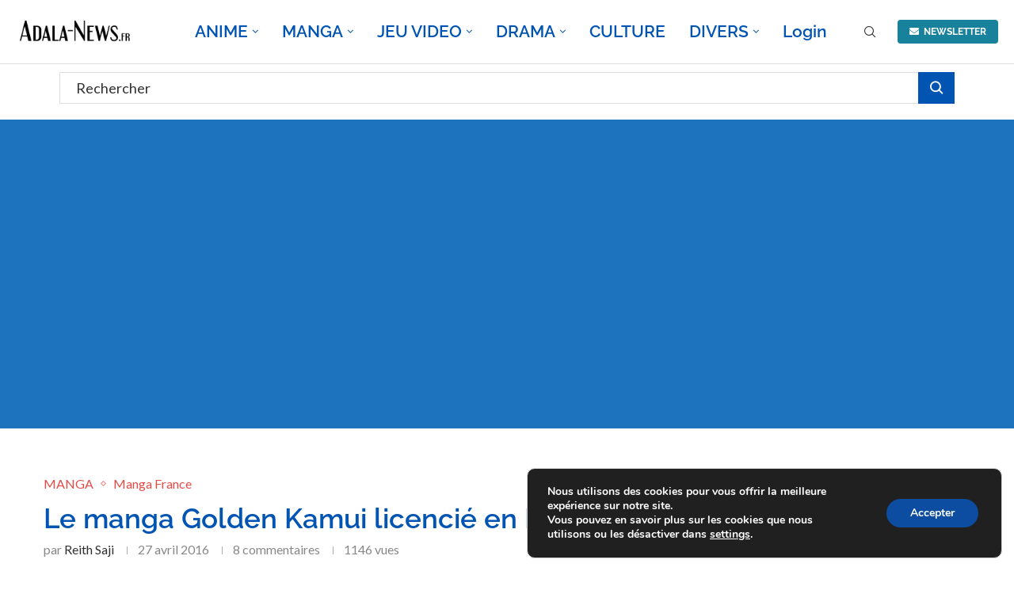

--- FILE ---
content_type: text/html; charset=utf-8
request_url: https://www.google.com/recaptcha/api2/anchor?ar=1&k=6LfijkcrAAAAAAWAo4qIJ_rA2L_OXBf3HUEtmhkP&co=aHR0cHM6Ly9hZGFsYS1uZXdzLmZyOjQ0Mw..&hl=en&v=N67nZn4AqZkNcbeMu4prBgzg&theme=light&size=normal&anchor-ms=20000&execute-ms=30000&cb=gja78z4x21xa
body_size: 49430
content:
<!DOCTYPE HTML><html dir="ltr" lang="en"><head><meta http-equiv="Content-Type" content="text/html; charset=UTF-8">
<meta http-equiv="X-UA-Compatible" content="IE=edge">
<title>reCAPTCHA</title>
<style type="text/css">
/* cyrillic-ext */
@font-face {
  font-family: 'Roboto';
  font-style: normal;
  font-weight: 400;
  font-stretch: 100%;
  src: url(//fonts.gstatic.com/s/roboto/v48/KFO7CnqEu92Fr1ME7kSn66aGLdTylUAMa3GUBHMdazTgWw.woff2) format('woff2');
  unicode-range: U+0460-052F, U+1C80-1C8A, U+20B4, U+2DE0-2DFF, U+A640-A69F, U+FE2E-FE2F;
}
/* cyrillic */
@font-face {
  font-family: 'Roboto';
  font-style: normal;
  font-weight: 400;
  font-stretch: 100%;
  src: url(//fonts.gstatic.com/s/roboto/v48/KFO7CnqEu92Fr1ME7kSn66aGLdTylUAMa3iUBHMdazTgWw.woff2) format('woff2');
  unicode-range: U+0301, U+0400-045F, U+0490-0491, U+04B0-04B1, U+2116;
}
/* greek-ext */
@font-face {
  font-family: 'Roboto';
  font-style: normal;
  font-weight: 400;
  font-stretch: 100%;
  src: url(//fonts.gstatic.com/s/roboto/v48/KFO7CnqEu92Fr1ME7kSn66aGLdTylUAMa3CUBHMdazTgWw.woff2) format('woff2');
  unicode-range: U+1F00-1FFF;
}
/* greek */
@font-face {
  font-family: 'Roboto';
  font-style: normal;
  font-weight: 400;
  font-stretch: 100%;
  src: url(//fonts.gstatic.com/s/roboto/v48/KFO7CnqEu92Fr1ME7kSn66aGLdTylUAMa3-UBHMdazTgWw.woff2) format('woff2');
  unicode-range: U+0370-0377, U+037A-037F, U+0384-038A, U+038C, U+038E-03A1, U+03A3-03FF;
}
/* math */
@font-face {
  font-family: 'Roboto';
  font-style: normal;
  font-weight: 400;
  font-stretch: 100%;
  src: url(//fonts.gstatic.com/s/roboto/v48/KFO7CnqEu92Fr1ME7kSn66aGLdTylUAMawCUBHMdazTgWw.woff2) format('woff2');
  unicode-range: U+0302-0303, U+0305, U+0307-0308, U+0310, U+0312, U+0315, U+031A, U+0326-0327, U+032C, U+032F-0330, U+0332-0333, U+0338, U+033A, U+0346, U+034D, U+0391-03A1, U+03A3-03A9, U+03B1-03C9, U+03D1, U+03D5-03D6, U+03F0-03F1, U+03F4-03F5, U+2016-2017, U+2034-2038, U+203C, U+2040, U+2043, U+2047, U+2050, U+2057, U+205F, U+2070-2071, U+2074-208E, U+2090-209C, U+20D0-20DC, U+20E1, U+20E5-20EF, U+2100-2112, U+2114-2115, U+2117-2121, U+2123-214F, U+2190, U+2192, U+2194-21AE, U+21B0-21E5, U+21F1-21F2, U+21F4-2211, U+2213-2214, U+2216-22FF, U+2308-230B, U+2310, U+2319, U+231C-2321, U+2336-237A, U+237C, U+2395, U+239B-23B7, U+23D0, U+23DC-23E1, U+2474-2475, U+25AF, U+25B3, U+25B7, U+25BD, U+25C1, U+25CA, U+25CC, U+25FB, U+266D-266F, U+27C0-27FF, U+2900-2AFF, U+2B0E-2B11, U+2B30-2B4C, U+2BFE, U+3030, U+FF5B, U+FF5D, U+1D400-1D7FF, U+1EE00-1EEFF;
}
/* symbols */
@font-face {
  font-family: 'Roboto';
  font-style: normal;
  font-weight: 400;
  font-stretch: 100%;
  src: url(//fonts.gstatic.com/s/roboto/v48/KFO7CnqEu92Fr1ME7kSn66aGLdTylUAMaxKUBHMdazTgWw.woff2) format('woff2');
  unicode-range: U+0001-000C, U+000E-001F, U+007F-009F, U+20DD-20E0, U+20E2-20E4, U+2150-218F, U+2190, U+2192, U+2194-2199, U+21AF, U+21E6-21F0, U+21F3, U+2218-2219, U+2299, U+22C4-22C6, U+2300-243F, U+2440-244A, U+2460-24FF, U+25A0-27BF, U+2800-28FF, U+2921-2922, U+2981, U+29BF, U+29EB, U+2B00-2BFF, U+4DC0-4DFF, U+FFF9-FFFB, U+10140-1018E, U+10190-1019C, U+101A0, U+101D0-101FD, U+102E0-102FB, U+10E60-10E7E, U+1D2C0-1D2D3, U+1D2E0-1D37F, U+1F000-1F0FF, U+1F100-1F1AD, U+1F1E6-1F1FF, U+1F30D-1F30F, U+1F315, U+1F31C, U+1F31E, U+1F320-1F32C, U+1F336, U+1F378, U+1F37D, U+1F382, U+1F393-1F39F, U+1F3A7-1F3A8, U+1F3AC-1F3AF, U+1F3C2, U+1F3C4-1F3C6, U+1F3CA-1F3CE, U+1F3D4-1F3E0, U+1F3ED, U+1F3F1-1F3F3, U+1F3F5-1F3F7, U+1F408, U+1F415, U+1F41F, U+1F426, U+1F43F, U+1F441-1F442, U+1F444, U+1F446-1F449, U+1F44C-1F44E, U+1F453, U+1F46A, U+1F47D, U+1F4A3, U+1F4B0, U+1F4B3, U+1F4B9, U+1F4BB, U+1F4BF, U+1F4C8-1F4CB, U+1F4D6, U+1F4DA, U+1F4DF, U+1F4E3-1F4E6, U+1F4EA-1F4ED, U+1F4F7, U+1F4F9-1F4FB, U+1F4FD-1F4FE, U+1F503, U+1F507-1F50B, U+1F50D, U+1F512-1F513, U+1F53E-1F54A, U+1F54F-1F5FA, U+1F610, U+1F650-1F67F, U+1F687, U+1F68D, U+1F691, U+1F694, U+1F698, U+1F6AD, U+1F6B2, U+1F6B9-1F6BA, U+1F6BC, U+1F6C6-1F6CF, U+1F6D3-1F6D7, U+1F6E0-1F6EA, U+1F6F0-1F6F3, U+1F6F7-1F6FC, U+1F700-1F7FF, U+1F800-1F80B, U+1F810-1F847, U+1F850-1F859, U+1F860-1F887, U+1F890-1F8AD, U+1F8B0-1F8BB, U+1F8C0-1F8C1, U+1F900-1F90B, U+1F93B, U+1F946, U+1F984, U+1F996, U+1F9E9, U+1FA00-1FA6F, U+1FA70-1FA7C, U+1FA80-1FA89, U+1FA8F-1FAC6, U+1FACE-1FADC, U+1FADF-1FAE9, U+1FAF0-1FAF8, U+1FB00-1FBFF;
}
/* vietnamese */
@font-face {
  font-family: 'Roboto';
  font-style: normal;
  font-weight: 400;
  font-stretch: 100%;
  src: url(//fonts.gstatic.com/s/roboto/v48/KFO7CnqEu92Fr1ME7kSn66aGLdTylUAMa3OUBHMdazTgWw.woff2) format('woff2');
  unicode-range: U+0102-0103, U+0110-0111, U+0128-0129, U+0168-0169, U+01A0-01A1, U+01AF-01B0, U+0300-0301, U+0303-0304, U+0308-0309, U+0323, U+0329, U+1EA0-1EF9, U+20AB;
}
/* latin-ext */
@font-face {
  font-family: 'Roboto';
  font-style: normal;
  font-weight: 400;
  font-stretch: 100%;
  src: url(//fonts.gstatic.com/s/roboto/v48/KFO7CnqEu92Fr1ME7kSn66aGLdTylUAMa3KUBHMdazTgWw.woff2) format('woff2');
  unicode-range: U+0100-02BA, U+02BD-02C5, U+02C7-02CC, U+02CE-02D7, U+02DD-02FF, U+0304, U+0308, U+0329, U+1D00-1DBF, U+1E00-1E9F, U+1EF2-1EFF, U+2020, U+20A0-20AB, U+20AD-20C0, U+2113, U+2C60-2C7F, U+A720-A7FF;
}
/* latin */
@font-face {
  font-family: 'Roboto';
  font-style: normal;
  font-weight: 400;
  font-stretch: 100%;
  src: url(//fonts.gstatic.com/s/roboto/v48/KFO7CnqEu92Fr1ME7kSn66aGLdTylUAMa3yUBHMdazQ.woff2) format('woff2');
  unicode-range: U+0000-00FF, U+0131, U+0152-0153, U+02BB-02BC, U+02C6, U+02DA, U+02DC, U+0304, U+0308, U+0329, U+2000-206F, U+20AC, U+2122, U+2191, U+2193, U+2212, U+2215, U+FEFF, U+FFFD;
}
/* cyrillic-ext */
@font-face {
  font-family: 'Roboto';
  font-style: normal;
  font-weight: 500;
  font-stretch: 100%;
  src: url(//fonts.gstatic.com/s/roboto/v48/KFO7CnqEu92Fr1ME7kSn66aGLdTylUAMa3GUBHMdazTgWw.woff2) format('woff2');
  unicode-range: U+0460-052F, U+1C80-1C8A, U+20B4, U+2DE0-2DFF, U+A640-A69F, U+FE2E-FE2F;
}
/* cyrillic */
@font-face {
  font-family: 'Roboto';
  font-style: normal;
  font-weight: 500;
  font-stretch: 100%;
  src: url(//fonts.gstatic.com/s/roboto/v48/KFO7CnqEu92Fr1ME7kSn66aGLdTylUAMa3iUBHMdazTgWw.woff2) format('woff2');
  unicode-range: U+0301, U+0400-045F, U+0490-0491, U+04B0-04B1, U+2116;
}
/* greek-ext */
@font-face {
  font-family: 'Roboto';
  font-style: normal;
  font-weight: 500;
  font-stretch: 100%;
  src: url(//fonts.gstatic.com/s/roboto/v48/KFO7CnqEu92Fr1ME7kSn66aGLdTylUAMa3CUBHMdazTgWw.woff2) format('woff2');
  unicode-range: U+1F00-1FFF;
}
/* greek */
@font-face {
  font-family: 'Roboto';
  font-style: normal;
  font-weight: 500;
  font-stretch: 100%;
  src: url(//fonts.gstatic.com/s/roboto/v48/KFO7CnqEu92Fr1ME7kSn66aGLdTylUAMa3-UBHMdazTgWw.woff2) format('woff2');
  unicode-range: U+0370-0377, U+037A-037F, U+0384-038A, U+038C, U+038E-03A1, U+03A3-03FF;
}
/* math */
@font-face {
  font-family: 'Roboto';
  font-style: normal;
  font-weight: 500;
  font-stretch: 100%;
  src: url(//fonts.gstatic.com/s/roboto/v48/KFO7CnqEu92Fr1ME7kSn66aGLdTylUAMawCUBHMdazTgWw.woff2) format('woff2');
  unicode-range: U+0302-0303, U+0305, U+0307-0308, U+0310, U+0312, U+0315, U+031A, U+0326-0327, U+032C, U+032F-0330, U+0332-0333, U+0338, U+033A, U+0346, U+034D, U+0391-03A1, U+03A3-03A9, U+03B1-03C9, U+03D1, U+03D5-03D6, U+03F0-03F1, U+03F4-03F5, U+2016-2017, U+2034-2038, U+203C, U+2040, U+2043, U+2047, U+2050, U+2057, U+205F, U+2070-2071, U+2074-208E, U+2090-209C, U+20D0-20DC, U+20E1, U+20E5-20EF, U+2100-2112, U+2114-2115, U+2117-2121, U+2123-214F, U+2190, U+2192, U+2194-21AE, U+21B0-21E5, U+21F1-21F2, U+21F4-2211, U+2213-2214, U+2216-22FF, U+2308-230B, U+2310, U+2319, U+231C-2321, U+2336-237A, U+237C, U+2395, U+239B-23B7, U+23D0, U+23DC-23E1, U+2474-2475, U+25AF, U+25B3, U+25B7, U+25BD, U+25C1, U+25CA, U+25CC, U+25FB, U+266D-266F, U+27C0-27FF, U+2900-2AFF, U+2B0E-2B11, U+2B30-2B4C, U+2BFE, U+3030, U+FF5B, U+FF5D, U+1D400-1D7FF, U+1EE00-1EEFF;
}
/* symbols */
@font-face {
  font-family: 'Roboto';
  font-style: normal;
  font-weight: 500;
  font-stretch: 100%;
  src: url(//fonts.gstatic.com/s/roboto/v48/KFO7CnqEu92Fr1ME7kSn66aGLdTylUAMaxKUBHMdazTgWw.woff2) format('woff2');
  unicode-range: U+0001-000C, U+000E-001F, U+007F-009F, U+20DD-20E0, U+20E2-20E4, U+2150-218F, U+2190, U+2192, U+2194-2199, U+21AF, U+21E6-21F0, U+21F3, U+2218-2219, U+2299, U+22C4-22C6, U+2300-243F, U+2440-244A, U+2460-24FF, U+25A0-27BF, U+2800-28FF, U+2921-2922, U+2981, U+29BF, U+29EB, U+2B00-2BFF, U+4DC0-4DFF, U+FFF9-FFFB, U+10140-1018E, U+10190-1019C, U+101A0, U+101D0-101FD, U+102E0-102FB, U+10E60-10E7E, U+1D2C0-1D2D3, U+1D2E0-1D37F, U+1F000-1F0FF, U+1F100-1F1AD, U+1F1E6-1F1FF, U+1F30D-1F30F, U+1F315, U+1F31C, U+1F31E, U+1F320-1F32C, U+1F336, U+1F378, U+1F37D, U+1F382, U+1F393-1F39F, U+1F3A7-1F3A8, U+1F3AC-1F3AF, U+1F3C2, U+1F3C4-1F3C6, U+1F3CA-1F3CE, U+1F3D4-1F3E0, U+1F3ED, U+1F3F1-1F3F3, U+1F3F5-1F3F7, U+1F408, U+1F415, U+1F41F, U+1F426, U+1F43F, U+1F441-1F442, U+1F444, U+1F446-1F449, U+1F44C-1F44E, U+1F453, U+1F46A, U+1F47D, U+1F4A3, U+1F4B0, U+1F4B3, U+1F4B9, U+1F4BB, U+1F4BF, U+1F4C8-1F4CB, U+1F4D6, U+1F4DA, U+1F4DF, U+1F4E3-1F4E6, U+1F4EA-1F4ED, U+1F4F7, U+1F4F9-1F4FB, U+1F4FD-1F4FE, U+1F503, U+1F507-1F50B, U+1F50D, U+1F512-1F513, U+1F53E-1F54A, U+1F54F-1F5FA, U+1F610, U+1F650-1F67F, U+1F687, U+1F68D, U+1F691, U+1F694, U+1F698, U+1F6AD, U+1F6B2, U+1F6B9-1F6BA, U+1F6BC, U+1F6C6-1F6CF, U+1F6D3-1F6D7, U+1F6E0-1F6EA, U+1F6F0-1F6F3, U+1F6F7-1F6FC, U+1F700-1F7FF, U+1F800-1F80B, U+1F810-1F847, U+1F850-1F859, U+1F860-1F887, U+1F890-1F8AD, U+1F8B0-1F8BB, U+1F8C0-1F8C1, U+1F900-1F90B, U+1F93B, U+1F946, U+1F984, U+1F996, U+1F9E9, U+1FA00-1FA6F, U+1FA70-1FA7C, U+1FA80-1FA89, U+1FA8F-1FAC6, U+1FACE-1FADC, U+1FADF-1FAE9, U+1FAF0-1FAF8, U+1FB00-1FBFF;
}
/* vietnamese */
@font-face {
  font-family: 'Roboto';
  font-style: normal;
  font-weight: 500;
  font-stretch: 100%;
  src: url(//fonts.gstatic.com/s/roboto/v48/KFO7CnqEu92Fr1ME7kSn66aGLdTylUAMa3OUBHMdazTgWw.woff2) format('woff2');
  unicode-range: U+0102-0103, U+0110-0111, U+0128-0129, U+0168-0169, U+01A0-01A1, U+01AF-01B0, U+0300-0301, U+0303-0304, U+0308-0309, U+0323, U+0329, U+1EA0-1EF9, U+20AB;
}
/* latin-ext */
@font-face {
  font-family: 'Roboto';
  font-style: normal;
  font-weight: 500;
  font-stretch: 100%;
  src: url(//fonts.gstatic.com/s/roboto/v48/KFO7CnqEu92Fr1ME7kSn66aGLdTylUAMa3KUBHMdazTgWw.woff2) format('woff2');
  unicode-range: U+0100-02BA, U+02BD-02C5, U+02C7-02CC, U+02CE-02D7, U+02DD-02FF, U+0304, U+0308, U+0329, U+1D00-1DBF, U+1E00-1E9F, U+1EF2-1EFF, U+2020, U+20A0-20AB, U+20AD-20C0, U+2113, U+2C60-2C7F, U+A720-A7FF;
}
/* latin */
@font-face {
  font-family: 'Roboto';
  font-style: normal;
  font-weight: 500;
  font-stretch: 100%;
  src: url(//fonts.gstatic.com/s/roboto/v48/KFO7CnqEu92Fr1ME7kSn66aGLdTylUAMa3yUBHMdazQ.woff2) format('woff2');
  unicode-range: U+0000-00FF, U+0131, U+0152-0153, U+02BB-02BC, U+02C6, U+02DA, U+02DC, U+0304, U+0308, U+0329, U+2000-206F, U+20AC, U+2122, U+2191, U+2193, U+2212, U+2215, U+FEFF, U+FFFD;
}
/* cyrillic-ext */
@font-face {
  font-family: 'Roboto';
  font-style: normal;
  font-weight: 900;
  font-stretch: 100%;
  src: url(//fonts.gstatic.com/s/roboto/v48/KFO7CnqEu92Fr1ME7kSn66aGLdTylUAMa3GUBHMdazTgWw.woff2) format('woff2');
  unicode-range: U+0460-052F, U+1C80-1C8A, U+20B4, U+2DE0-2DFF, U+A640-A69F, U+FE2E-FE2F;
}
/* cyrillic */
@font-face {
  font-family: 'Roboto';
  font-style: normal;
  font-weight: 900;
  font-stretch: 100%;
  src: url(//fonts.gstatic.com/s/roboto/v48/KFO7CnqEu92Fr1ME7kSn66aGLdTylUAMa3iUBHMdazTgWw.woff2) format('woff2');
  unicode-range: U+0301, U+0400-045F, U+0490-0491, U+04B0-04B1, U+2116;
}
/* greek-ext */
@font-face {
  font-family: 'Roboto';
  font-style: normal;
  font-weight: 900;
  font-stretch: 100%;
  src: url(//fonts.gstatic.com/s/roboto/v48/KFO7CnqEu92Fr1ME7kSn66aGLdTylUAMa3CUBHMdazTgWw.woff2) format('woff2');
  unicode-range: U+1F00-1FFF;
}
/* greek */
@font-face {
  font-family: 'Roboto';
  font-style: normal;
  font-weight: 900;
  font-stretch: 100%;
  src: url(//fonts.gstatic.com/s/roboto/v48/KFO7CnqEu92Fr1ME7kSn66aGLdTylUAMa3-UBHMdazTgWw.woff2) format('woff2');
  unicode-range: U+0370-0377, U+037A-037F, U+0384-038A, U+038C, U+038E-03A1, U+03A3-03FF;
}
/* math */
@font-face {
  font-family: 'Roboto';
  font-style: normal;
  font-weight: 900;
  font-stretch: 100%;
  src: url(//fonts.gstatic.com/s/roboto/v48/KFO7CnqEu92Fr1ME7kSn66aGLdTylUAMawCUBHMdazTgWw.woff2) format('woff2');
  unicode-range: U+0302-0303, U+0305, U+0307-0308, U+0310, U+0312, U+0315, U+031A, U+0326-0327, U+032C, U+032F-0330, U+0332-0333, U+0338, U+033A, U+0346, U+034D, U+0391-03A1, U+03A3-03A9, U+03B1-03C9, U+03D1, U+03D5-03D6, U+03F0-03F1, U+03F4-03F5, U+2016-2017, U+2034-2038, U+203C, U+2040, U+2043, U+2047, U+2050, U+2057, U+205F, U+2070-2071, U+2074-208E, U+2090-209C, U+20D0-20DC, U+20E1, U+20E5-20EF, U+2100-2112, U+2114-2115, U+2117-2121, U+2123-214F, U+2190, U+2192, U+2194-21AE, U+21B0-21E5, U+21F1-21F2, U+21F4-2211, U+2213-2214, U+2216-22FF, U+2308-230B, U+2310, U+2319, U+231C-2321, U+2336-237A, U+237C, U+2395, U+239B-23B7, U+23D0, U+23DC-23E1, U+2474-2475, U+25AF, U+25B3, U+25B7, U+25BD, U+25C1, U+25CA, U+25CC, U+25FB, U+266D-266F, U+27C0-27FF, U+2900-2AFF, U+2B0E-2B11, U+2B30-2B4C, U+2BFE, U+3030, U+FF5B, U+FF5D, U+1D400-1D7FF, U+1EE00-1EEFF;
}
/* symbols */
@font-face {
  font-family: 'Roboto';
  font-style: normal;
  font-weight: 900;
  font-stretch: 100%;
  src: url(//fonts.gstatic.com/s/roboto/v48/KFO7CnqEu92Fr1ME7kSn66aGLdTylUAMaxKUBHMdazTgWw.woff2) format('woff2');
  unicode-range: U+0001-000C, U+000E-001F, U+007F-009F, U+20DD-20E0, U+20E2-20E4, U+2150-218F, U+2190, U+2192, U+2194-2199, U+21AF, U+21E6-21F0, U+21F3, U+2218-2219, U+2299, U+22C4-22C6, U+2300-243F, U+2440-244A, U+2460-24FF, U+25A0-27BF, U+2800-28FF, U+2921-2922, U+2981, U+29BF, U+29EB, U+2B00-2BFF, U+4DC0-4DFF, U+FFF9-FFFB, U+10140-1018E, U+10190-1019C, U+101A0, U+101D0-101FD, U+102E0-102FB, U+10E60-10E7E, U+1D2C0-1D2D3, U+1D2E0-1D37F, U+1F000-1F0FF, U+1F100-1F1AD, U+1F1E6-1F1FF, U+1F30D-1F30F, U+1F315, U+1F31C, U+1F31E, U+1F320-1F32C, U+1F336, U+1F378, U+1F37D, U+1F382, U+1F393-1F39F, U+1F3A7-1F3A8, U+1F3AC-1F3AF, U+1F3C2, U+1F3C4-1F3C6, U+1F3CA-1F3CE, U+1F3D4-1F3E0, U+1F3ED, U+1F3F1-1F3F3, U+1F3F5-1F3F7, U+1F408, U+1F415, U+1F41F, U+1F426, U+1F43F, U+1F441-1F442, U+1F444, U+1F446-1F449, U+1F44C-1F44E, U+1F453, U+1F46A, U+1F47D, U+1F4A3, U+1F4B0, U+1F4B3, U+1F4B9, U+1F4BB, U+1F4BF, U+1F4C8-1F4CB, U+1F4D6, U+1F4DA, U+1F4DF, U+1F4E3-1F4E6, U+1F4EA-1F4ED, U+1F4F7, U+1F4F9-1F4FB, U+1F4FD-1F4FE, U+1F503, U+1F507-1F50B, U+1F50D, U+1F512-1F513, U+1F53E-1F54A, U+1F54F-1F5FA, U+1F610, U+1F650-1F67F, U+1F687, U+1F68D, U+1F691, U+1F694, U+1F698, U+1F6AD, U+1F6B2, U+1F6B9-1F6BA, U+1F6BC, U+1F6C6-1F6CF, U+1F6D3-1F6D7, U+1F6E0-1F6EA, U+1F6F0-1F6F3, U+1F6F7-1F6FC, U+1F700-1F7FF, U+1F800-1F80B, U+1F810-1F847, U+1F850-1F859, U+1F860-1F887, U+1F890-1F8AD, U+1F8B0-1F8BB, U+1F8C0-1F8C1, U+1F900-1F90B, U+1F93B, U+1F946, U+1F984, U+1F996, U+1F9E9, U+1FA00-1FA6F, U+1FA70-1FA7C, U+1FA80-1FA89, U+1FA8F-1FAC6, U+1FACE-1FADC, U+1FADF-1FAE9, U+1FAF0-1FAF8, U+1FB00-1FBFF;
}
/* vietnamese */
@font-face {
  font-family: 'Roboto';
  font-style: normal;
  font-weight: 900;
  font-stretch: 100%;
  src: url(//fonts.gstatic.com/s/roboto/v48/KFO7CnqEu92Fr1ME7kSn66aGLdTylUAMa3OUBHMdazTgWw.woff2) format('woff2');
  unicode-range: U+0102-0103, U+0110-0111, U+0128-0129, U+0168-0169, U+01A0-01A1, U+01AF-01B0, U+0300-0301, U+0303-0304, U+0308-0309, U+0323, U+0329, U+1EA0-1EF9, U+20AB;
}
/* latin-ext */
@font-face {
  font-family: 'Roboto';
  font-style: normal;
  font-weight: 900;
  font-stretch: 100%;
  src: url(//fonts.gstatic.com/s/roboto/v48/KFO7CnqEu92Fr1ME7kSn66aGLdTylUAMa3KUBHMdazTgWw.woff2) format('woff2');
  unicode-range: U+0100-02BA, U+02BD-02C5, U+02C7-02CC, U+02CE-02D7, U+02DD-02FF, U+0304, U+0308, U+0329, U+1D00-1DBF, U+1E00-1E9F, U+1EF2-1EFF, U+2020, U+20A0-20AB, U+20AD-20C0, U+2113, U+2C60-2C7F, U+A720-A7FF;
}
/* latin */
@font-face {
  font-family: 'Roboto';
  font-style: normal;
  font-weight: 900;
  font-stretch: 100%;
  src: url(//fonts.gstatic.com/s/roboto/v48/KFO7CnqEu92Fr1ME7kSn66aGLdTylUAMa3yUBHMdazQ.woff2) format('woff2');
  unicode-range: U+0000-00FF, U+0131, U+0152-0153, U+02BB-02BC, U+02C6, U+02DA, U+02DC, U+0304, U+0308, U+0329, U+2000-206F, U+20AC, U+2122, U+2191, U+2193, U+2212, U+2215, U+FEFF, U+FFFD;
}

</style>
<link rel="stylesheet" type="text/css" href="https://www.gstatic.com/recaptcha/releases/N67nZn4AqZkNcbeMu4prBgzg/styles__ltr.css">
<script nonce="YUFAc1pAJ5hSpocTdRHAaA" type="text/javascript">window['__recaptcha_api'] = 'https://www.google.com/recaptcha/api2/';</script>
<script type="text/javascript" src="https://www.gstatic.com/recaptcha/releases/N67nZn4AqZkNcbeMu4prBgzg/recaptcha__en.js" nonce="YUFAc1pAJ5hSpocTdRHAaA">
      
    </script></head>
<body><div id="rc-anchor-alert" class="rc-anchor-alert"></div>
<input type="hidden" id="recaptcha-token" value="[base64]">
<script type="text/javascript" nonce="YUFAc1pAJ5hSpocTdRHAaA">
      recaptcha.anchor.Main.init("[\x22ainput\x22,[\x22bgdata\x22,\x22\x22,\[base64]/[base64]/[base64]/[base64]/[base64]/UltsKytdPUU6KEU8MjA0OD9SW2wrK109RT4+NnwxOTI6KChFJjY0NTEyKT09NTUyOTYmJk0rMTxjLmxlbmd0aCYmKGMuY2hhckNvZGVBdChNKzEpJjY0NTEyKT09NTYzMjA/[base64]/[base64]/[base64]/[base64]/[base64]/[base64]/[base64]\x22,\[base64]\\u003d\\u003d\x22,\x22woxew5haw5RGw7LDsMKzSsKUcMKbwqdHfgVkS8O2QHIowqMNHlAJwqIHwrJkci0ABSJRwqXDth3Du2jDq8OkwrIgw4nCozTDmsOtbWvDpU5vwpbCvjVtWy3DiwZZw7jDtlYWwpfCtcOOw4vDow/ChjLCm3RiXAQ4w6vCqyYTwqbCtcO/[base64]/w7LCi8K1wpXDnQLCs8ODPzPDr1rCoBTDqQ/CjsOOJ8OeAcOCw4HCjsKAbyrCvsO4w7ABfn/ChcOIdMKXJ8OWX8OsYHDCnRbDuznDszEcF0IFclsww64Kw5HCrRbDjcKleHMmAzHDh8K6w4Ikw4dWfATCuMO9wrvDp8OGw73CoADDvMOdw6Y3wqTDqMKlw4p2ARnDrsKUYsK/B8K9QcKzA8Kqe8K+YhtRWSDCkEnCvMOVUmrCgMKNw6jClMOnw7rCpxPCjiQEw6nCpF03UB7DgmI0w4nCt3zDmyUUYAbDuwdlBcKaw58nKHHCicOgIsOYwqbCkcKowpbCisObwq4/wq1FwpnCiA82F08uPMKfwrJ0w4tPwootwrDCv8O6MMKaK8OsUEJibGIAwrh/K8KzAsONUsOHw5UXw7cww73CiRJLXsOaw5DDmMOpwqIVwqvCtmjDosODSMKNAkI4UETCqMOiw6HDo8KawovCpgLDh2Acwq0GV8KBwqTDujrCl8KBdsKJYxbDk8OSWEVmwrDDlMK/[base64]/CqcK7w51XwrsHAMKVB3fCj8Krw5/Cp8OnwpQFOsKkcynCnsKkwpnDuXhAFcKAIhPDvGbCtcOIJnsww5VQDcO7wpzCrGN7AmB1wp3CqAvDj8KHw7XCqSfCkcO5OivDpFgmw6tUw5XChVDDpsOWwoLCmMKcVVI5A8Ouam0+w73DtcO9ay4pw7wZwr7CicKfa1AlG8OGwpg7OsKPHScxw4zDr8O/woBja8OJfcKRwps3w60NQsOWw5s/w7fCmMOiFHHCisK9w4pbwrR/w4fCr8KENF9mN8ONDcKTOWvDqwrDrcKkwqQOwqV7wpLCiko6YEnCgMOzwo/DkMKFw4jCkAwzHGsuw6wvw4fClXtdNWDCoV3DtcO0w5XDkCzCtcOAJWbCvsKHQznDp8O3w5M3acOXw4bDgwnDicOgBMK4TMOhwq3Dp3HCv8KnbMOxwq/Dsydfw7JlRMOAw4rDkWEZwrATworCpXTDiAwEw7zCuGvCjiJSO8KgFjjCi1AgGMKpH1EIWMK+KsK1YDLCpTnDpMOmQWx2w45ewrMvIMK2w4bCgsK7ZEfClMO9w6AKw5oqwoNzWiLCr8O3woshwpXDggnCgRnCm8OfM8KWf3k+eRhOw5LDtzkZw7jDn8KZwq/DuDxlB2nCmMOUWcOZwrpsc1wrdcKmOsKQCAxgUl3CpsKpUm5VwpJqwpoINcOUw5rDnsOwFMOSwoBTdcOewpTCmlLDhiZXanl+EcOew40Lw4J1b3gRw77DvknCs8OFPcOpVxHCu8KUw7MGw6I/dsO+H2HDq1DChMOTwpFqb8KPQFQ5w7XChcOyw7Vtw5TDpsO5DsObCDl5wrJBGSJ1wqB7wqbCuCnDkTDCpcK9wqfDpcKReTHDgsK+c2FLw5bCiTgOwrtlQDFYw6nDn8OWw7PDrsK4f8OBwqvChsOkVcK/[base64]/Di8K7wp3CvsKlwpjDuDRgCgjCnEzCkioDIE5dw7EmCcKhSgp+w5rDu0rDrgvDmMKgDsOsw6FiYcKBw5DCtn7Dq3clw4zCi8OiWjctw4/DsUF1JMO3InjCnMOcZsO0w5gewpElw5w5wp7DqD/DncK8w68iw5jDkcKJw4pwYzvDhSDCr8OKwoJuw7/CjTrCg8Ofwo/DpgdfWsOPwoJ1w4FJw4NqWgDDiH1IWwPCmMOhw7jCjkdOwo4Sw7QBwo/ChsOVX8K7HlHDscOaw7zDtcOxDcK9RSjDoxNsZ8KCBnJrw6PDmH7DtMOxwqhMMBo+w4wDw4TChMO+wpXDrcKXw5oCDMO8w6tuwqfDpMOUEsKOwpItYXzCuj/CnsONwonDpwItwrxFRsOiwoPDpsKRQsO6w7R/[base64]/T8KXw5HClyRJw6IkXzdKw6jCucK0w5Nmw4DDsTQPw7bDrAxITsOKf8OTw7/CjWdZwq/DqRcnAVzChBoNw505w6bDgTlYwpwPGSTCl8O/wqbCuXvDjcOGw6snQ8K7TMKWaBB7wqXDpCPCoMKIbjpURhkuIADCvR4AaVw4w5kbTAYeUcKnwrMJwqLCtMOIwpjDqMOWHwQbw5fCmsKbPR8nw4jDv2wVaMKgInR4ayTDt8KHw73CicKCfsOJKGsawrRmfRvChMOjemTDssO0BMKldm/CiMK1LhIFCsOKYXfCusO8ZMKLwr3CoyNQwqTDlEU/B8O8PMO/HUIjwqvDjTddw60dOj0aC1AGOMKCPUQXw7oxw6rCtkkKegjCqRrDkcOmYHgiwpVSw7dXGcOWBUNXw7TDk8OGw4Axw5rDlGTDgsOmIBQ9XjQKw48cXMK6w6zDjws/w43CvjEKYxjDncO/w5nCqcOxwoIww7HDgytiwqvCkcOFUsKHwrEPwpLDqijDosOuGnV0PsKpwoYPDEMXw5EkHWEDN8OCIMK2w6/Do8O1VzcTYh8PCMKow6J7wqhlFDTCpw4zw4HDvG8Ow4Q4w67Cmx8FenvCpMO7w4xZb8KswpnDi0bDr8O3wrPDgMO+R8OgwrHClUMowoxPesKwwrXCgcOGNEcuw7HDnXfCl8O7ITnDscOLw7TDjMKfwobCnivDgcK0wpnCmGA/QWgPRSdcLcKtIUEvah5dMQ3CsG3DvUV1w5LDoA4lOMKmw58Zwp7CshvDgAfDvMKiwrZtLE00F8KMSgPCoMOuDB7DrcOcw59IwpMLJ8Opw4hIA8OoTgYvWMOEwrHCpzB6w5/Dng7DhUPCm2nChsOBwoViw4rCkS7DjAkVw4cMwoHCtcOgwpACSn7DksOAX2B+a1UUwq9iEU7CvsOudsKyBUdsw514w7tOO8KLR8O/w4XDksOGw4PCsDsEe8KqAnXChkkLIgcbw5U5WVZVD8K0EzpfX3gTI1l0FR81OsKoQQNgwr3DuArDq8K+w6hQw73Doj/DildZQ8K6w5/[base64]/[base64]/DtnRxU1lWw6hhfcKrwr/CgHbDgnzDusOZw7Emwq5SXMOrw4nCtSYSw4hcJkc+wrxZKVE0FEp2wqE1WsKWFsOaHFcaA8OxUhjDryXCrCvCicKUw6/CqMO8w7lwwoptTcOfUMKvPwgIw4dJwp9dchvDhsOccWhXwqzCjn7DqSnDkljCrCjCpMOlw512w7J2w4JjMTvCgE7CmjHDgMOmKQBGccKpRH89ZHnDk1wrKxbCgFNrI8OSwohXJh0PUBrDosKbAGZYwq7DpSTDscKaw5c/LEfDgcKPOVnCvxo9TMKHF31pw7LDknjCucKCw4xTw4grD8OfV2/CscK3wqVtZl3DmMKoSQjDksOPV8OqwpLCpTokworDvl1Bw6gfBMOsMVXCpk/DozXDscKNLMKMwqgmV8ONAsO8A8O+B8KERlbCkjhEWMKNScKKeQUgwqLDg8OWwr9QCMOGS1TDtsO1w4/CthgRLMOswoxuwpMmw7DCgzwDHcKRwoE1LcOFwoECfW1nw5/DvsKOOcK7wozDmcKaCMKCNBjDksKcwrZqwpzDmsKGwofDr8Knb8KQCSMdwoIVI8KsbsORKSkNwp4GHSjDmWcWPXo1w7vCtMOmwopBwqrCiMOkHgfDt37CiMKWSsORw5zCgjHCksOfAsKQAcOefS9jwr9/bMKoIsOpCMKgw7LDpQ/DosK+w4krAcOlN0DDoGBPwpUZRMOFbhZvb8KOwrNWU0LCvnPDlWbDt1XCindbwp4Lw57Diw7ChD0Nwopzw4fClD3DlMORb3LCqHjCuMOfwpzDnsKeAmTDksK8wrkjwofDrcKKw5bDtCJ7ND0Jw7Fnw4kTICzCoTMLw4/Cj8O/FjQAGMOHwqbCtiQZwrphW8K6wr86fV/CkVvDhsOqSsKoWkpQScKrwrx7w5nCkAI7V05AJH14wq7DjQwYw7ozwolgN0XDrMO3w5vCmxsGRsKIEsKHwoE4JlluwpwUFcKtUMKfS3BHEyfDkMKSw7rCn8KdJsKnw5jCtgd+w6PDr8OFG8KSwpVPw5/DoxsYwobDrcO/e8OQJ8K5wpXCncKqHcOJwpBNw6HDqMKIZzEWwq7CuTttw4QDDUFrwo3Dnw3CkkXDi8OVVhjCssOEeGNHWiEKwoEZLQQOQcKgVHBsOWoWEQNqA8OTbsOJI8KCbcK6wp80G8ORAsOtbnLDucOcA1DChj/[base64]/CgUZow55ZccKpw7JhbW4pwr/[base64]/[base64]/[base64]/DtsO0PsKzaMKtwqrDmMKlw54tDMOVdcO0EljCtRbCm1w0CnrCpcOmwoYETEl6wqPDjFszcQzDgFdbHcK7Xlt0w43CiWvClXYkwqZcwq1TOxHDjcKEQn0MDjd2w7/DoQFTwrrDlcOpBCfDvMORw6HDsRDDk0vCisOXwrHCtcKLwpoOcMO8w4nCkh/ChmXCpFXCrixrw4xrwrHDlTnDs0EgLcKtPMOvwp9TwqNmCQzDrzNvwoFKXcO6Mwt1w5EmwrBOwpBgw7PCnMORw6rDtMKowoY+w51Vw6TDlMK2VyDCjsKALMOpwrAQTcKeUFguw4RFwpvDlcK/dVF/wqIyw4rCuERJw7pOGSNbfcKsBxTCq8OfwovDglnCqRcXcWc6H8KZa8O5wr3DlgNZZEbCh8OrCMKyc0NoKFt9w6zCinwDDnJXw6vDgcO5w7JYwojDvnAeagshw5fDvycywqTDrsOSw7w2w64IDHvCt8OUV8OSw6UECMKCw51aRSzDpsOvU8OIa8ODXR/Cun3CoFzCsn7CkMKBWcKlcsOjU3rCoDjCuy/CkMOewoTCjMKGw70fd8Oew7BFBg7DrVLCuEjCj1TDsi46bl3ClcONw5PDg8KUwpzCnENZSG/[base64]/DvANOw681w7UbQTPDnGBmwpBhwpcPw5Z1wp0owqVcIXXCvl3CnMKsw6bCpcK6w4MLwppFwolmwqPClsOALhkVw5AcwowjwqjCix7Di8Oqd8KeFF3ChSx0cMOEfWFbVsK1wp7DkS/CtyEVw4tlwq/DjcKEwrcWR8OEw4Bow5EDdB4Ow6FRDkRGw47DkAfDv8OuNMOFQMOdK2xuAgo1w5LClsOhwqE/W8O2woJiw7sPw73Du8OpBSd3C0HCkcOfwoDCjEPDqMOIEMKzCsOkRB3CtMKtQMOYAMKnXC7DjDIDUl/DqsOmC8Khw7HDtsOlK8Ogw6Ylw4A6wqDDrSxxOAHDjSvCliZPDsOUWMKXdsO6a8OtDMO7wrYCw77DuRDCmsO7RsOAwpzCsnTCj8Ouw4pQfVIIw5g/wp/DhgzCrgrDuAU2V8KQBMOqw5caJMKMw6NFbWrDumBCwq3DhhHDvF13SxDClsO5E8OgPMO5w74Tw5wHfsOJNmF/w57DrMOLw7TCkcKGN24BAMOnM8Kzw6jDi8KSf8KsO8KXwrtGNsOlY8OSUMKKCMOORMO6w5zCsxhuwrRxbsOvSHYHGMK4woLDiB/CqSx5w5XClFvChMKxw7zDty3CkMOkwqTDoMKQSMO4FwTCjMOjAcKSAxRsYE1jLVjCl2YewqfClXvCv2/CoMOgVMOMKkVfdHDDjMORw7ALCH/[base64]/w5nCmCrDu2XCnT/CpFLDv2Ahw5kuwp0hw6hfwp3Dnz4yw4lXw5bCpsOXdsKTw4suKsKuw7bDkmjChX1sbFFXdcOJa0vCocKGw7RgewXClMKFCcOOLDtKwqdld2taMyAfwolFFDgyw71zw5V0QsKYw4tUXMOPwrvClGkmUsKfwrzDq8O6S8OzPsOKKV/Co8KkwqUiw5xAwqF8QsOZw7xgw5HDvMKxOMK9F2bCp8Kpw5bDq8KQdcObKcO1w54zwrIFS2AVw5XDi8ODwrDCijDDisODw7lnw5vDll/CnhRTCcOQw6/DsBhMMUfCgUM7NsKRPMOgIcKSDHDDojANwrTCp8OSSRXCi2ZqTcKwKMODw70DZFXDhSdhwofCuDJ8wr/DgAEZScKnFMOsBSPCvMO3wrzDohTDmnExVMOZw7XDpMOZJx7CscKWJsO/[base64]/DoRFbOMOpw73CoXApwrnCqS1hw7IYPcKdeMO/TcKBBMKYNcKhDk1Jw5dMw47Dth53NjkBwrrCsMOrBzVbw6/DrmkBwpIaw5vCiSbCsiPCqA7DscOqScKuw7Zewpc0w5wHO8KkwqvCtw4KN8ObLUHDs2XCkcOPT0fCsSFZGx11fcKRcyUVw4l3wqXDoH4Qw7zDp8KTwpvCpjENVcKuwrzDm8KOwqwdw7pYKz9gfhDCpQnDvzfDiHzCssK6OsKiwojDqC/[base64]/CgcOiw4MQNB5/w4I7YExBw4J6NsOkwpPDh8KuY2UdLyrDjMKow7zDjEnCk8OOS8KCL23DkMK7D2jCnAZCHQVWQsKTwp3DusKDwpPDphoyLsKjJX/Cm0k1wolLwpXCtsKUB1RTZ8KmXsOIKh/DpwnCusOGFHlyOXIFwo3Dmm7DpVTCj0/DkcOTMMKtC8KtwojCj8OJFC1CwonCjMOfOwhAw4fDrMOFwrnDtMOqZcKVa3hFw6YHwoc4wpDDhcO7woMLG1zCjMKLw71SZSkRwr0qMMKFQCLCnUB1VnNOw4NDb8Ovf8K2w4YJw6dfJMOOcgptwrgnw5/Cj8KVAzoiw4rDmMO6w7nDm8O6PQTDj1Q+wo3Dmz0rT8OGOVU0V17DuiTCij5ew7wpfQE3wrJ8S8OTXgZkw4HDtnDDuMKpwpxnwq7DtsO4wp7ClD4XF8Kewp/DvsKoOcOhKwbCkk7Ct2fDusOMV8KHw6UCwpbDvxEJw6hSwoHCtWo1w7vDqQHDmsKDwrrDiMKfNsKjfEJWw7/DhxwCEcKPwq0sw617w4ZmaCM8UMKwwqVEPyNCw49Lw4/Dgm8zZsOzXh0RZHXChEDDkWNawrl5w4PDtsOrAcKNWm5Ve8OmOMOAwoUNwq5SQh3DjRdeP8KfbkXChD7CuMKzwo0xCMKdV8OCw4Fqwql0w4DDuTdCw7Qswq5oEcOjKl9yw5PCksKdcS/[base64]/SMOPDVnCp2DDkknDj3gFwqjDlcOTwosrw6fCpMKYCMO1wqh8w6vCicKnw6/DuMKmwoDDuHbClTfCm1tGKcOYIsOnaQdzw5JIwppLwqbDvcOGJm/DtHFODcKVFiPClRBeBMOKw5rCpcK8wpjDj8OFAV3CusOjw6k4wpPDl3DCumlrwpjDlnciwp/CjMO4acK2wpfDkcKvHDQhwpfDmEAiFcOnwp0TccOyw5MEBHJwIMKXQMKzUEnDpTtqwqFzw7/Du8KLwoJdUcKrw6HCg8KbwqfDv3bCogZCwp3DicKpwp3DqsKFQsKfwoR4J2lOLsKBw53Cp38fBA7Cj8OCaU5cwqDDkRhgwpBiRsOiE8KRecOCVgUJKMK+w6fCv0Imw7cSM8O/wrsScA7CvcODwofCnsOZS8OCUnjCkClpwp8Ew49RHzTCgMKjL8Otw7cNTsODQ0zCm8O8wo/CqCoVw7p7csOLwrFbRMKsa0x3w6YgwoDCqsOqw4B4wr4QwpY9dk/ClMKswrjCpcOtwrgdLsOAw7jDsnx6w4jDoMOew7HDv14UVsORwq5IUydpUcKBw5jDrsKsw69YRH0rw4M5w47DgArCrTIjecOhwrDCpVbCk8KUY8OtT8OYwqd3wppxNgQGw6bCoHXDrMOfMsOlw4p+w4RpFMOMwrhlwp/DtD96FjkLbERtw6FaQMKbw6dlwqrDoMOZw4w1w4PDpGjCqsOcwoTDrRjCiS0xw5syN0PDg2luw4zDomrCrBDChsOBwq3CscK8PcKew6ZpwqAya1VRRn9qw7NAw7/DugfDlMOtwq7ChcK7woDDtMKkXW9wLSAyF05aA0PDmMOSwo9UwpwIDcKDecKVw5LCtcO8RcONwo/ClioIIcOKUmTCh2h/w7DDnxjDqEI/dcKrw4Mcw53DvRBJOULDk8K4w5pGUsKQwqbDl8O7esOewqY+Qx/CnGLDpyYxw5LCkgEXRsKtByPDlVpGwqdiUsKSYMKIHcKNBRkgwoMewrVdw5M7w6Iyw5fDrA0HfytmBsKJwq1tGsOTwq/[base64]/NsOKwrYUGcO7CQfCrsKGS2HDsx8iQ0p+KXfCvsKqw5d/Cj7DicKXfUrDsiTCkMKIw79GLcORwpXCuMKMacKMLXrDlcOWwr8HwoHCm8K9w6vDkl7CsX40w4shw5A/w5fCq8KHwqjCu8OtfsKiLMOUw5dJwrbDksKDwotcw4DDvisEEsKvFMOiTXrCscKeOyzCi8OMw6sww5x1w69mP8OXMcOBw7MPw7XCpFnDr8KEwrPCoMOQEwc6w40/X8KEV8K0XcKESMOncD3CsDwawq/DisO2wrPCoFN1ScKlc2M0W8Ouw6pWwrRDGHnDvzFbw6JVw43Cn8KQw7EAU8OPwqXDlsO6JHzCucKMw4ERw6dPw4MFG8Kpw7Now79qCwbDhkrCtMKTw4t9w44jwp3CisKgPsKgUgTDp8OvE8OfJ2jCusK+DgDDlH9yRC3Dky/DpG8AbcOHNcOnwqTCqMKUbsKzwoIbw5gBQEkpwoszw7DCh8OuWsKnw7Q4wqYfF8KxwpzCicOFwpkMP8KMw4U8wrXCkEzDrMORw7jCmcKHw6RcLsKOd8K+wrfDrjnCjcKrw6scFRMCUU3Cr8K/ansyM8Kee3fCjMOowr7DtSpSw7jDqWPCuVXCsiJNCcKuwqfCr3V3wrvDly1awofCnUzCkMOOAGMkworCi8Kjw7/[base64]/DonzDmcK9ZcOvwqtlRsOfGMOEw6law6kxwqjCssKIRg7CuyXCtzA3wrHDhHfClsOXU8Oqwo1NRMKaDw9nw7BLJ8KfNDVFSGlrw67CusKKw7/CgFwOBMOEw7ZGMUzDqkATX8OkXcKIwpQfwrhBw6tawoXDtsKXEcOBX8KkwobDtkfDlVg5wp3CqMKOI8O8SMK9d8K6U8OWBMKOQsOGATRaf8ONfABTOHYdwok1HsO1w5bCkcOiwrHChFbCgm/DqMO9ZMObe2lmw5QjUTApXMOTw5gjJcOOw6/DosOKHFEPYcKwwobDpxJcwovCgwHDoyw8wrA3FyUVw6bDtHJaeWPCqBFAw6zCrjLCinsUwq9yP8O/w7zDiETDpcKrw4wOwpLCqkNJwoBpA8O5cMKsTcKEQVDDvSdGFX4YBcOEIA4yw5PCtE/Dg8Kdw77Ck8KYWjUBw4xgw4MEZTgtw5XDhTrCgsKxLnbCkinCjlvCtMK2MW4tPlgcwofCn8OaOMKdwqfCicKeAcKoZsOYazHCssKJFFXCu8OCFV9swrc7dzEQwpdlwo8aDsOawrspw5LCs8O6wp0XEGDDrnRGDVbDmmXDpMONw6rDssOUasOKw6/DpXBjw6JSfcKuw6JcQGHCn8KzVsO5wrcMwqVwWmo1G8OGw4XDnMO3asKhKMO1w5nCrwQEw4fCkMKDYsK0BxTDlW03wrrDm8KTwq7CkcKGw5pgKMK/w4lGYsKyTwNAwr3Dv3ZzHWV9GgHCmxfCoQ5EI2TCsMO8wqRgbMOqfxVKw4xpA8K+wqFjw5PCvx0WP8OVwpF/dMKZwowYWUFRw4UYwqxDwrPDs8KEwpTDlVdcw7IBw5bDqBMwa8O7w4ZyUMKTDVTCpBLDg10+VsKqb0XDhiNEHMKpJMKtw5/CiTDDvWEpwpsOwpt/[base64]/DgjfCjcKLwpLCtcK2w4EUMcKlQcKgLcO/wpLDpH5gwqNIwoXDuTo2DsKnMMKCfw/Cuh83AsKHwoLDqMOlEicach7Cmh7ChCXCgVoKbsOZe8O7XzXCmXvDvzrDsH/Dk8OJcsOfwq7CtcOQwqpwNgrDkMOSU8ODwo7CvsKRHcKiSnV2ZU7DqMKpLMOwInAEw7Vhw5vDqTU4w6XDtMKowq0Sw68CdEYVLgwXwoRCwrHCgUYoT8KdwqjCvAonKR3DnApyDsKmQcO8XRvDu8O2wrATIcKLDyN/w64mw43Dt8OTESXDrw3DgMKROWoSwrrCocKCw47CjcOCwoLCtjsewqLCnTPCh8OiNlhpYQkLw53Cl8OLw4TCp8KDw4opUyZ6S28ZwoHCiWXDm1XCusOUw4TDnsK3YW7DnXfCtsOSw4bDrcKowpQhQwXCh0kOPDjCmcONNF3CnX7CocOXwpLChGk2Ki43w6/CsibCgCAUb29CwofDgxNxChtpFcOeX8OdAFjDmMKcV8K4w58ndjdAwp7Co8OzGcKXPCQxOsOHw4LCuTbCg0VlwrfDmsOXwpzCmsOmw4TCq8KGwqAjw6/CuMKjOMKEwqfCnBFYwoomVmjCgMOJw67Di8KoKcOsQ1LDlcOUUT/DuGTDqMKzw5MxS8K0w5rDgUnCgcKlNlt/[base64]/[base64]/DoMOuYMOqDMKQwo46QcOZVyswME47eDXDghbDsMK9ZMKDw7vCocO7YVTCg8O9WFLDgMOPMDkiX8OqeMO4w77DoiTDhMOtwrvDocOowobDq09PNUgNwo46YQTDk8KGwpc2w4c7w4sZwrXDt8O4cCE/wrxKw7jCsFXDn8OTL8OaOsO6wqPDp8KyY0EZw5cRQXY8AsKSw5PCtgnDjsKPwpQgSMKbKCY4w5rDkl7Dvy3Cjl/CjsOZwrZyU8Ouw73DpcOtb8Kywp0awrXCjDfCpcK7ecK8w4h3woNqCGIUwqLDlMKEZFAcwr5Pw4vCt19Aw7QkDwkxw6sTw63Dj8OFMXswRD3CrcOGwqUyU8KtwonDnsOzGcK/ScOiC8K2DzfChMKxwo/[base64]/CosK9wqTDqifDlcOAwrJ6w4JEXMONasKUw4vDlcKyUh3ChsO2w7LCiMOULSXCq0nDmnFcwrthwrXCh8O/NW7DlTfDqsOoKCXCpsO2wqpEMsODw6c5w5sBNEkpe8OIA1zCkMOHw7tsw7fCrsKtw6goGV3DlnLCvRN2wqU5wrU9LwQiw6xTXi/[base64]/wqV0w6bDowHCpcOqLDAkPnPDpcOjfysxw5PCvz/CjsOEwqNPP2F9wqYfBMO/XMOcw5sgwr8WIcK9w4/[base64]/BAI4w404wqHCpsOrw7PCrsKrwr/ClcKowpwpw5ECAnYLwpQqNMOCw5DDhFNhDkokTcOowo7Dm8OlE0vDmWnDiDY9EsKLw4fCj8KNwr/CjxwGwqTCu8KfbMO5wpZEKTfDhMK7ThtJw5vDkD/DhyBvwrVtK2BjbDrDumPCqcO/DSXDvcKHwpkJYcODwoXDhMO+w5LCpcKPwp7Co1fCsw/[base64]/ChRFkC8OfMxrCjsOtW3ELwrl1wpduHcKlw48uw55Cwq3ChR/DjsKvYsOxw5BPwpA+w77CgBVzw6DCqm3DhcOkw4xUMHpfwqvCimUawosrasOJw5vDq3Enw4rCn8OfAcKCAzDCkTfCrz1XwoprwrIXIMO3elpZwozClsKIwp/Dg8K6wqrDl8OEb8KCR8KYwp7Cm8KlwoPDl8KxI8Obwr0/[base64]/[base64]/DrsK/[base64]/DnTA5wrfCrcKsw4TCscO8w6lkWmRYHU0+SgPCucOwaRx/[base64]/DssKjw4TDvkMHw4cSw7Nhw77Dn1HDqXHDrFjDqcK5BhXDsMKqwozDsUYhwq8uJsKJwoFQJsKVBsORwr7DgsOCCHLDoMKbw4IRw4Bow5TDkQ5/XiTDr8OMw57DhTVFUcKRwpbDiMKBOyjDnMO3wqB0FsKpwoRVPMKqw4RoJ8KzUhvDpsKxKsOBTlbDvkBtwqsyYFTCmsKHwqzDlcObwovCr8OJek0XwqzDqcK5wrsXZ2LDvsOGMFfDm8O6EkvCncO2woAMfMOvRMKmwrABbV/[base64]/DmsO1GsKMccKPQ8KUUsK+w6Flwqd1w61Pw6QYwp8sbRfDryLCoVdHw4QNw5AAIgPCssKFwqHCucOaM1HDpwjDj8K2w6vCrApwwqnDpcOhL8OOGsOGwqvCtmVEwo/DuzrDlMOiw4fCisKCLsOhDwMFwoPDh2Naw5sOwolFaF9kaSTDvcOxwoFnchtdw4nCpwnDsR7DgRE5KE19MwsJwpFrw4jCr8OywqjCucKOSMOww7Eawr4kwp8dwqrDgsOfwovDmcK/K8KnOyUgcW1UVMOcwplCw7gPwqgkwr/ClSchZmxPaMKDGMKSWUrDhsO6Qnw+wqHDrsORwqDCvkfDnXXCqsO3wpDDvsKxw7s2wo/Ds8OVw5HCuid2a8KIwoLDqcO8woA2XsKqw63CvcO+w5MBNMObQX/CtU5hw77Ck8Omf3XDtQkFw7lff3lyb1XCosOibhVXw6FuwpULVB52OVA4w6TCs8KbwrdUw5UsDmlaXcKKCT5JHsKhwrXCjsKheMOWfsOJw5XCp8O1NcOFB8KQw5YVwrUnwovCiMKxw68awqF5w4LDucKMNMKNacKHXCjDpsK4w4IIW3XCgsOPR3PDj3zDiWPCvjYhYD/[base64]/Ch8OOwp/DqStwwrhMw5cQw6rDtsKpQcKZw64KI8OrUcKwYQLCgcKSwog7w5rCixvCpBI8RQLCrUYAwrLDoE4LVyzCtxbClcO1GsKPwqEcTRzDucKVKnEgw6/CvcOsw6vCu8KlIsOpwp5bak7CucOKXVg/w7bDmUPChcKkw6nDqUnDoVTCsMKpYUxqC8K3w609CFXDk8KBwr4nOEPCscKuc8OUAwQrA8KCbyAfOcKlTcKgFVc0QcK7w47DlMKdOsKIbAgFw7TDuxAaw4bChQLCgcKHw7gQPkHCrcKtXcObDcO8a8KWJyl/w5Mqw6nCqjvDmsOgIG/CjMKMwp7Dn8KsBcKrDGgUSsKew7TDlgc+X2AVwp3DqsOKBcOSPnVqAMO+wqTDosKJw41sw6jDqcKdBz3DmFpSLSpnXMOlw6xVwqjDoEHDtsKmCMOcYsODWUtjwqhCbC5GY3tzwrc0w77DjMKOCMKHw4zDrHjClcOQCMOew5Ydw6krw4k0UGRxei/[base64]/CrmvDrxjClcKVwrN/wpUOwoUPPcK0wqZMw79BMUrCl8OYwpPCvMOuwoTDmcKew7bDpWrCqsO2w41awrxpwq3CiXLDsC/CniJTTsOCwo40w7fDmC/[base64]/DgcKOeVxBbkcubsO5csKGMQZqQRDCgsOzVcKFEFFhfiBJXCA4wp3DkC1ZLMKzw6rCiQ7Cji50w6MDwrEyJEwPw4jCpgHCm27DksO+w7YEw4RLIcOzw7t2w6LCmcKAZ1/DmMOwXMKHbcK+w6nDvMK3w7zCnCTDoxZWKkbCi3xxPzjDo8Omw6IywpfDtcKkwpDDmjg8wp04DXPCuBoiwp/[base64]/CvcOvwr8dw5bCmsObwoTChsK9HsOpIWxbF8OfwrxaGC/CmMOtw4rDrGXDv8KJwpLCosKmFRJ8Rk3DuBjCssOeGwTDg2PDq0zCrcKSw7IDwohaw5/CvsKMw5zCuMKTdEzDpsKuw6AECRozw5h7EMO3asKuKsKcw5Fbw6rDiMKew54IVsO/wofDrAk+wonDr8OyWcOwwoQ/bsO9RcK5LcONdcO/w67Dt3zDqMKPZMKVcUbCvCPDkAsjwp9Aw5HDuH3CmnfDtcKzQ8OpVznDjsOVB8K8c8O8NCrCnsOcwqTDkgROH8OZK8Kgw6bDvB7Dj8OlwovCnsOEX8O6wpHCkMOUw4PDihgwBMKjXcO2ID1NRMOcZ37DtmbDhcKbZcKuRcKywrjCncKiJwnCscK/[base64]/w7HChTfCs1EuJ0nDrMK+wp0cwpzCj0LDj8KEwqtSw656CQDCjwpDwqfCrsKvEMKNw75Jw7ZXXsOlJS0hw47Cjl3DpsOdw4g1C10rfUPCpXjCujcswoPDhFnCrcOlWR3CpcOOVHjCrcK+F3Jlw4jDlMO2wpXDmMOUI28FbsODw6RrNRNWw6khOcK/b8Ojwr8vesOwCyVjB8OJBMKNwobCnMO3wpw+c8K1CwjDisOdCwXCsMKQwrTCrXvCjMOgLBJ3KMOvw7TDh0wLw6fCjsOoS8O7w7IMDMKjYTbCvMKgwpnClD/CoDYawrMoWXB+woLCvw9Ow4tkw6PCvMK9w4vCrcO/N24wwpRHwpJ1NcKCaGLCqQjCtAVswrXCksKPHcK0QG1Lw7Z9wqLCox0EaxsbHilRw4bCsMKAPsOMwpLCuMKqFS8pBSBBLV3DtTvDjMOeKE7Ci8OiNcO2S8Ogw5xaw7oUwofCo0Z7AMOrwoQBbcO0w57CsMODFsOtfxbCi8KdLi7CtsOYB8Ozw4zClxvCm8KQw4/ClVzCgQnDuEzCti10wpZVw6BnEsOZwrVufSAkw77DkDzDgcKWbsK4GSvDqsO+w5DCkF8vwp8vZcO5w7scw6Z7A8O3Q8Kjwq55GEE8IcOnw5NNb8KMw7rCpcKBKcO5LcKTwpXCtm53YggCwph5UnnChC3Dkk8JwqLCu1wJWsOVw53CjMKqwpx/wobDmldmT8KHUcKdw79Tw7LDhsO1wpjCkcKAw7nCu8KVZHTCii54fsKxOlBjdsO9OcK+wr/[base64]/wpQwTcOiwprDhXNiwos/bz8Mw6d4w4LCgiMsQDdaw7xddsO+KsKnwpvDpcK1w5Vnw4vCtCXDlcOYwpsjD8KxwqJ0w4RSEgJQwrsqWcK0PjzDvcOgCMO2VsKtP8OwIcOtbjrDp8O7DsO2w6crOwIrwpvDh2jDuDnDmMKQGDrDvXIhwr15C8K0wp4Gw4ttS8KSG8OjIxMfMy0Cw780w5/CiETDgFoqw6bCmcOFMDc5TMOewqHCj1gSw60XY8ORwo3CmMKOwqzCjETCjCBkeVoteMKTBMOha8OPccKrwoJhw70Kw7IjW8O6w6dIDMOVcGtyXcO0wpUvw5TCkA0rcSpGw5JrwprCqi90wr7Dv8OcFBwSGsOsFFTCsjHCtMKNUcOzc0vDrHbCn8KYRcKVwo9Kwp/CvMKiM1LCl8OeZmFHwo9ZbBrDqXfDtAzDhF/CuWVFwrIhw51+w494w6ASw6HDrsKyY8KdUsKuwqHCpsOpwpZbZsOJNizDiMKdw47CkcKCw5gKBTLCuH7ClsObOj8rw5HDhcOMNynCnHTDi21Rw4bCh8OSZlJkSkd3wqh/w7/CjBIPw6Z+UMOwwoQew78Ww4rDsyJNw6hGwo/[base64]/H13Ct8O6w5TDj8ONw6ZpD2Eaw45bD8KdwpZvw4srL8K+BC/Du8O7w7LDocORw4/DvDZ+w5wEN8Ojw5fDgyHCtsOHMcOnwpxIwpwGwp5GwrZyGGPCiVIbw58RRMO8w7tUIMKbc8OdbRl/[base64]/CjsO1wrkzwqQaSAFydsOEwq7Dp2/DmcOgd8KNXsK7FsO5eS3Ch8Ovw7LCqxogw7PDg8KMwpnDqREDwrHCj8KDwrhJwpFAw4nDmRoDJXzDisOuVsKJwrFEw4/DjVDCt28NwqVow4DCtGDDihRZUsOgAU/ClsKWRQTCoB4NIcKaw43DiMK0QMO1DElgw7x1GsK+w6bCscK/w7vCn8KJeBl5wpLCpTRsKcK1w5TClCU3ESPDpMKKwoYyw6/[base64]/DjQJ6PcOSPCdywqfCl8Ogw6jDlWheccOkPcKJw4NFS8OmMXB0wroEZcKFw7x0w4A5w5vCrkYzw5HDhcK5w5zCscOmMGcMDMOwGTXCqHDDhiV9wqPDrcKLwo3CuTjClcK1ejDDpsKYw7jCh8OWN1bCkV/Dgw4Qwo/DkMOiOcKRZcOYw6QAwrTCn8Odw74gwqLCtcKnw4TDgjrCpFYJVMOTwqRNLmzCnsOMwpTCg8Ouw7HCpVvCosKCw57CvCPCuMK9w4HCl8Ogw49eO1hBcMKaw6FBwqx/dcOLWzQzBMK6C3DDlcOsL8KPwpTCrSXCpyh7R3lewrrDkSsiQFTCq8KDDSvDj8OFw5R1IlbDujjDi8Oaw7MYw6HDo8OTXB7DmcOww48Uf8Kmw6/Dt8K0GhB4Ti/DvC4Vwo5qfMKhYsKzw702woQgwr/CoMKPP8Ouw51UwqvDjsOvwqJ4wpjCsDbDjsKSDX0rw7LCjkEddcKNY8KUwqrCksONw4PDq1HDrcKXf1ocw4vCo07CmnPCqW/Dj8KNw4QbwpLCkcKzwqV6ajBWB8O9SXoKwozCsxd8VwNZaMOORcK0wrvCuDM/wrHDmwlMw4jDs8OhwqBZwofCmGvCm3DCmMK1bcKFM8KVw5oZwqQxwoHDk8O8Q3A/[base64]/w5jCpMOGw74NcsKMDX3Ds8K0wq5Nw5nDrnTDnsOMw54kMEJIwpDDncOxw7UWAm9vwqrCrXHCnsObTMKow5zCvENxwoFMw4Q9wpzDr8KPw5EDNHLDihnCswrDhMKoCcKXw5o3wr7Dh8O/JS3Cl0/Cu33Cq3jCtMOddsOBK8OmbGfDo8KhwpbCmMOsVcOuw5HDo8Opd8K5H8KzAcOiw41FbMOENsK5wrLCr8Kfw6cVwpVCw7xSw78ewq/DksOcw4fDlsOIegJzHyFsfRB7wqsFw6/DnsOpw6nDgG/Cq8OxYBUFwpZXAg0+woF6UlTDpBHDsyA8wr5Rw5kuwodVw6sXwqrDkSJ1ccOCwrPDk3ppwoPCtUfDq8OKR8Kgw53DoMK5wovDtsKew5/[base64]/EwYfMsKLG8KnTQbCnjXDr8KVJzZmw5UJw5VxwqDDmcOufmIRY8Kiw6rClRLDmnvClMKrwrbCmkRZfDYvwplUwpLCpgTDql/CsxZowqrCvlbDm0fChxXDj8K5w4gpw4NxCizDoMKzwow/[base64]/Cr8K8BETDrF1nLcKRS8KyADnCnxXCulHDlnlRIcKyw6HCvWF9HlNNChBtATdkwpYgCTLDpA/DrMO4w6nDh2oGcHTDmzUaek3Cj8Otw4Y3asK8CnxQwrMUe3pswpjDjcOpw4rCu10Jwq5ueh8jwoU8w6/CuiF2wqN4OMKvwqHCm8OIw74Vw5xlCcKcwonDl8KkZsO/wrHDm13Dpg3CncOuwpfDiRsQDhRewq/DjSbDo8KkFTzCiT5HwqLCoVjCgC8Kw6RTwobDusOQwpt3w4jCgAfDo8Odwo0GCi8fwropDsK3w47Cn0PDom3CkTjCnsOmw71dwqPDkMKgwpfClQV2IMOpwqvDi8Kmwrw1c2PDlMK/w6IRW8O/wrrCjsOjw6fCsMKww7TDpk/DtsKXwoQ6w7JfwphHFMKIDcOVwr5+LcOEw5PCicOJwrQmZxJoYlvDshbCilvDpmHCqHkyF8KESsOYEsK0QxcIw5M0OWDChwnClcKONMKLw5vDs0QIw6ISEcO/[base64]/DpMKqw5cbw7vDjcOTVMOUO8KEZMKDZsOvwqAKVMKHNlkiZsK+w4XCv8OhwpXCocKYwpnCqsOfGltIe0jClcOdPEJvTCUUWxtcw7fDqMKpOBXCucOvb3bCvHd0wp0Cw5/DscK9wr1+JMO4wqEhDBTDh8OTwpICARvCnycuw6jCu8Kuw6/Cl2XCjlnDn8Kywr8hw4cgTwk1w5fCngjCj8K2wr9Uw4rCucOvTcOnwrROwoF5wrnDsyzDvsOLOFjDusO9w5PDicOgdMKEw4FiwpUudEQWEw5FNj7Dg3J+w5AQwrPDrcO7w7LDk8OfcMO1w7QON8O9dsK1wp/Cu2YPZAHCp17Cg2DDvcKmwozCnMOIwpdgw60sdQbDq1TCuUrCriLDv8Odw7tsHMKpwpVrZMKNE8OABMOdw6zCgcK/w4RzwrNIw53DtjQyw4knwqPDjikjc8OlfsO5w5/Dj8OGVDY3wq/DijZleldvBi3CtcKbb8KkRAgORcKtfsKHwq7Dl8O1w4DDhsO1RFbChcOHT8OlwrvDhsOaZBrDvh0DwovDg8KjGXfClMOUwqTDinvCoMOjdMOuZcO1bMKcw7fCj8O9PcONwotgw7J/JMO1w4RQwrcTPlFgwrxlw4/[base64]/[base64]/wpAUw7LDlsK/K8OddcKbBcOvw6fCu8Kkw6Y3S8O0ADxdw5vDtsOdQVcjNGZhOlE6w5HComsCJlssamrDoCDDsTLDqCsJwp/Cvmkow7vDknnCp8OGwqdETVNgOcK2OxrDscO2wrluORDDvysLwpnDi8O+aMKoJXfDglAqw6g6wrkhLcK8E8Obw6DCjsOpwoJ+AwpbfkLDogbDvjnDicObw4ArYMKswp7DrVVvOD/DkErDmcK+w5HDiSgFw4XCiMOFGMO8H0s6w4jCingNwoZXTsOcwqbCjGrCgcKywoBAAsO+w4XClkDDrSvDiMKABQFLwrsNFEdGH8KewpFuN3/ChsKdwqYLwpPDgMKoPkwawohZw5jDv8Kwe1FScsK3YxJOwqpMwrbDo2p4B8KWw78GBmhRHG9JPUULw7AxeMOZIsO1Rx/Ck8OXalfDpXfCi8KxSMOMA2wNbcOCw7FBYMOQRxjDjcOAJcKqw5xUwo04B3zCrsObT8K8bV3Ct8K6w50Rw44Ew5TCj8Obw7BiV18eesKFw5FHO8O/[base64]/DoXUzOwQXwpFgwpcWP1EdYMKOVsKGLErDm8Oywo/Dt25kAcKaC0cVwo3DtMK6M8KjYcKpwolvwp/Cgh4ZwqEycVbDgDsOw5oyOGTCrMOaUzN8fm7Dv8OmbiPCgifDgzt6Xi99wqDDvTzDjGxWwqbDpR81w40Rwr0rAsOpw51+FU/DqcKbw4NfARxtH8O2w6nCq34KNCLDjxPCrcOYw7t1w6LDvi7DisOUfMOwwqjCm8OFw7xZw4kBwqfDr8Obw6duwpltwqTCiMOoPcOAQcKNVHM5OMO7w5vCgcOQN8Ouw7rCjVnDmMKyTBvDusOHCCMgwoZzZMOuZcO0PMOyFsK6wrzDuwZhwqxrw4gLwq55w6/DmMKTwrPDvADDlWHCn25ARsOESsOIwqtew53DmhLDtcOmSMOWw7sMczxgw4sxwqk2YsKow5kYOQMWw6DCn1EaWMOkU0XCpSlywpYULjbDpcOzVMKVw4vCjSxJw47CqMKSdyzDolxPw4wqHcKYUMOJXAU1O8K1w5rDpMOrPgdAfhM/wo/[base64]/Cr8O8YzYWw5cGTBvDpwfDm3kAHMO4R2DDtBjCl8KEwp3CvsK3RGkhwpDDksKjwp8Xw5Fuw4fDpjHCq8KBw5Vkw4o+w45rwoRTZMK1EG/DncO9wqrDocOdNMKawqHDgFQINsOIKWvCpVltW8KhBMOew6d8eElXwq47w5zDjMOsfk7Cr8K5PsObX8ONwp7CgHFqf8KSw6l1SyzDt2TChD7CrsKrwpVnWXjDo8KnwqLDqyV/[base64]/ChksRLlfClnfDmFjCi8OYVBjCpcKbCipBw4PCkMOowrtgScKGw54Aw4EewoEbDgBOd8Kzwrp9w53CnHvDi8K0GRLCij/DlMKHwqBoPmpEKFnCtsOzCMOkRsK8bMKfw5IFw6bDvcKzFcO3woFgMMOyAFTClwoawpLDrMO3wpoFw4TCgMO7wrEdaMOdf8OPEsOnKMO2KXPCg0ZbwqNew7vDoX1dwpHCg8O6wqbDqgtSD8Kjw4ZFRGE1wop8w5lreMKeZcKCwo/[base64]/Dh1pTGsK4w5VlwrlWw5wywo0aUW1KOMOWEsOMw5d4wrtdw7TCscK+FcOPwr9BLzMzScKHw75MCRMaYRAjwovDtsOTFsKqCsOHFznCkizCocOLBMKKLEtSw7bDtcOpfMOwwpwqacKdLTPCucOBw4XCkkrCui57wr/CicOLw5EqSntTHsKmCAbClDrCulUYwpPDg8K0w5nDvRrCpRdfJjhLEg\\u003d\\u003d\x22],null,[\x22conf\x22,null,\x226LfijkcrAAAAAAWAo4qIJ_rA2L_OXBf3HUEtmhkP\x22,0,null,null,null,1,[21,125,63,73,95,87,41,43,42,83,102,105,109,121],[7059694,412],0,null,null,null,null,0,null,0,1,700,1,null,0,\[base64]/76lBhmnigkZhAoZnOKMAhmv8xEZ\x22,0,0,null,null,1,null,0,0,null,null,null,0],\x22https://adala-news.fr:443\x22,null,[1,1,1],null,null,null,0,3600,[\x22https://www.google.com/intl/en/policies/privacy/\x22,\x22https://www.google.com/intl/en/policies/terms/\x22],\x22pPEJJshnEAPqV5BWIFURoxo9XMFaYkIoXZXhU26LK84\\u003d\x22,0,0,null,1,1769834100666,0,0,[57,127,251],null,[7,94],\x22RC-IOecBmPA_GWvvQ\x22,null,null,null,null,null,\x220dAFcWeA4aohh7k7bq_19shVNIWZSTxTjp2K-g4F4rmayMU-HmeV00i6Qrzg-eXq49zOPSV7JW1lNst7yMsuymUH6BEH3HdEeKJg\x22,1769916900585]");
    </script></body></html>

--- FILE ---
content_type: text/html; charset=utf-8
request_url: https://www.google.com/recaptcha/api2/anchor?ar=1&k=6LfijkcrAAAAAAWAo4qIJ_rA2L_OXBf3HUEtmhkP&co=aHR0cHM6Ly9hZGFsYS1uZXdzLmZyOjQ0Mw..&hl=en&v=N67nZn4AqZkNcbeMu4prBgzg&theme=light&size=normal&anchor-ms=20000&execute-ms=30000&cb=fly390mf9qr8
body_size: 49094
content:
<!DOCTYPE HTML><html dir="ltr" lang="en"><head><meta http-equiv="Content-Type" content="text/html; charset=UTF-8">
<meta http-equiv="X-UA-Compatible" content="IE=edge">
<title>reCAPTCHA</title>
<style type="text/css">
/* cyrillic-ext */
@font-face {
  font-family: 'Roboto';
  font-style: normal;
  font-weight: 400;
  font-stretch: 100%;
  src: url(//fonts.gstatic.com/s/roboto/v48/KFO7CnqEu92Fr1ME7kSn66aGLdTylUAMa3GUBHMdazTgWw.woff2) format('woff2');
  unicode-range: U+0460-052F, U+1C80-1C8A, U+20B4, U+2DE0-2DFF, U+A640-A69F, U+FE2E-FE2F;
}
/* cyrillic */
@font-face {
  font-family: 'Roboto';
  font-style: normal;
  font-weight: 400;
  font-stretch: 100%;
  src: url(//fonts.gstatic.com/s/roboto/v48/KFO7CnqEu92Fr1ME7kSn66aGLdTylUAMa3iUBHMdazTgWw.woff2) format('woff2');
  unicode-range: U+0301, U+0400-045F, U+0490-0491, U+04B0-04B1, U+2116;
}
/* greek-ext */
@font-face {
  font-family: 'Roboto';
  font-style: normal;
  font-weight: 400;
  font-stretch: 100%;
  src: url(//fonts.gstatic.com/s/roboto/v48/KFO7CnqEu92Fr1ME7kSn66aGLdTylUAMa3CUBHMdazTgWw.woff2) format('woff2');
  unicode-range: U+1F00-1FFF;
}
/* greek */
@font-face {
  font-family: 'Roboto';
  font-style: normal;
  font-weight: 400;
  font-stretch: 100%;
  src: url(//fonts.gstatic.com/s/roboto/v48/KFO7CnqEu92Fr1ME7kSn66aGLdTylUAMa3-UBHMdazTgWw.woff2) format('woff2');
  unicode-range: U+0370-0377, U+037A-037F, U+0384-038A, U+038C, U+038E-03A1, U+03A3-03FF;
}
/* math */
@font-face {
  font-family: 'Roboto';
  font-style: normal;
  font-weight: 400;
  font-stretch: 100%;
  src: url(//fonts.gstatic.com/s/roboto/v48/KFO7CnqEu92Fr1ME7kSn66aGLdTylUAMawCUBHMdazTgWw.woff2) format('woff2');
  unicode-range: U+0302-0303, U+0305, U+0307-0308, U+0310, U+0312, U+0315, U+031A, U+0326-0327, U+032C, U+032F-0330, U+0332-0333, U+0338, U+033A, U+0346, U+034D, U+0391-03A1, U+03A3-03A9, U+03B1-03C9, U+03D1, U+03D5-03D6, U+03F0-03F1, U+03F4-03F5, U+2016-2017, U+2034-2038, U+203C, U+2040, U+2043, U+2047, U+2050, U+2057, U+205F, U+2070-2071, U+2074-208E, U+2090-209C, U+20D0-20DC, U+20E1, U+20E5-20EF, U+2100-2112, U+2114-2115, U+2117-2121, U+2123-214F, U+2190, U+2192, U+2194-21AE, U+21B0-21E5, U+21F1-21F2, U+21F4-2211, U+2213-2214, U+2216-22FF, U+2308-230B, U+2310, U+2319, U+231C-2321, U+2336-237A, U+237C, U+2395, U+239B-23B7, U+23D0, U+23DC-23E1, U+2474-2475, U+25AF, U+25B3, U+25B7, U+25BD, U+25C1, U+25CA, U+25CC, U+25FB, U+266D-266F, U+27C0-27FF, U+2900-2AFF, U+2B0E-2B11, U+2B30-2B4C, U+2BFE, U+3030, U+FF5B, U+FF5D, U+1D400-1D7FF, U+1EE00-1EEFF;
}
/* symbols */
@font-face {
  font-family: 'Roboto';
  font-style: normal;
  font-weight: 400;
  font-stretch: 100%;
  src: url(//fonts.gstatic.com/s/roboto/v48/KFO7CnqEu92Fr1ME7kSn66aGLdTylUAMaxKUBHMdazTgWw.woff2) format('woff2');
  unicode-range: U+0001-000C, U+000E-001F, U+007F-009F, U+20DD-20E0, U+20E2-20E4, U+2150-218F, U+2190, U+2192, U+2194-2199, U+21AF, U+21E6-21F0, U+21F3, U+2218-2219, U+2299, U+22C4-22C6, U+2300-243F, U+2440-244A, U+2460-24FF, U+25A0-27BF, U+2800-28FF, U+2921-2922, U+2981, U+29BF, U+29EB, U+2B00-2BFF, U+4DC0-4DFF, U+FFF9-FFFB, U+10140-1018E, U+10190-1019C, U+101A0, U+101D0-101FD, U+102E0-102FB, U+10E60-10E7E, U+1D2C0-1D2D3, U+1D2E0-1D37F, U+1F000-1F0FF, U+1F100-1F1AD, U+1F1E6-1F1FF, U+1F30D-1F30F, U+1F315, U+1F31C, U+1F31E, U+1F320-1F32C, U+1F336, U+1F378, U+1F37D, U+1F382, U+1F393-1F39F, U+1F3A7-1F3A8, U+1F3AC-1F3AF, U+1F3C2, U+1F3C4-1F3C6, U+1F3CA-1F3CE, U+1F3D4-1F3E0, U+1F3ED, U+1F3F1-1F3F3, U+1F3F5-1F3F7, U+1F408, U+1F415, U+1F41F, U+1F426, U+1F43F, U+1F441-1F442, U+1F444, U+1F446-1F449, U+1F44C-1F44E, U+1F453, U+1F46A, U+1F47D, U+1F4A3, U+1F4B0, U+1F4B3, U+1F4B9, U+1F4BB, U+1F4BF, U+1F4C8-1F4CB, U+1F4D6, U+1F4DA, U+1F4DF, U+1F4E3-1F4E6, U+1F4EA-1F4ED, U+1F4F7, U+1F4F9-1F4FB, U+1F4FD-1F4FE, U+1F503, U+1F507-1F50B, U+1F50D, U+1F512-1F513, U+1F53E-1F54A, U+1F54F-1F5FA, U+1F610, U+1F650-1F67F, U+1F687, U+1F68D, U+1F691, U+1F694, U+1F698, U+1F6AD, U+1F6B2, U+1F6B9-1F6BA, U+1F6BC, U+1F6C6-1F6CF, U+1F6D3-1F6D7, U+1F6E0-1F6EA, U+1F6F0-1F6F3, U+1F6F7-1F6FC, U+1F700-1F7FF, U+1F800-1F80B, U+1F810-1F847, U+1F850-1F859, U+1F860-1F887, U+1F890-1F8AD, U+1F8B0-1F8BB, U+1F8C0-1F8C1, U+1F900-1F90B, U+1F93B, U+1F946, U+1F984, U+1F996, U+1F9E9, U+1FA00-1FA6F, U+1FA70-1FA7C, U+1FA80-1FA89, U+1FA8F-1FAC6, U+1FACE-1FADC, U+1FADF-1FAE9, U+1FAF0-1FAF8, U+1FB00-1FBFF;
}
/* vietnamese */
@font-face {
  font-family: 'Roboto';
  font-style: normal;
  font-weight: 400;
  font-stretch: 100%;
  src: url(//fonts.gstatic.com/s/roboto/v48/KFO7CnqEu92Fr1ME7kSn66aGLdTylUAMa3OUBHMdazTgWw.woff2) format('woff2');
  unicode-range: U+0102-0103, U+0110-0111, U+0128-0129, U+0168-0169, U+01A0-01A1, U+01AF-01B0, U+0300-0301, U+0303-0304, U+0308-0309, U+0323, U+0329, U+1EA0-1EF9, U+20AB;
}
/* latin-ext */
@font-face {
  font-family: 'Roboto';
  font-style: normal;
  font-weight: 400;
  font-stretch: 100%;
  src: url(//fonts.gstatic.com/s/roboto/v48/KFO7CnqEu92Fr1ME7kSn66aGLdTylUAMa3KUBHMdazTgWw.woff2) format('woff2');
  unicode-range: U+0100-02BA, U+02BD-02C5, U+02C7-02CC, U+02CE-02D7, U+02DD-02FF, U+0304, U+0308, U+0329, U+1D00-1DBF, U+1E00-1E9F, U+1EF2-1EFF, U+2020, U+20A0-20AB, U+20AD-20C0, U+2113, U+2C60-2C7F, U+A720-A7FF;
}
/* latin */
@font-face {
  font-family: 'Roboto';
  font-style: normal;
  font-weight: 400;
  font-stretch: 100%;
  src: url(//fonts.gstatic.com/s/roboto/v48/KFO7CnqEu92Fr1ME7kSn66aGLdTylUAMa3yUBHMdazQ.woff2) format('woff2');
  unicode-range: U+0000-00FF, U+0131, U+0152-0153, U+02BB-02BC, U+02C6, U+02DA, U+02DC, U+0304, U+0308, U+0329, U+2000-206F, U+20AC, U+2122, U+2191, U+2193, U+2212, U+2215, U+FEFF, U+FFFD;
}
/* cyrillic-ext */
@font-face {
  font-family: 'Roboto';
  font-style: normal;
  font-weight: 500;
  font-stretch: 100%;
  src: url(//fonts.gstatic.com/s/roboto/v48/KFO7CnqEu92Fr1ME7kSn66aGLdTylUAMa3GUBHMdazTgWw.woff2) format('woff2');
  unicode-range: U+0460-052F, U+1C80-1C8A, U+20B4, U+2DE0-2DFF, U+A640-A69F, U+FE2E-FE2F;
}
/* cyrillic */
@font-face {
  font-family: 'Roboto';
  font-style: normal;
  font-weight: 500;
  font-stretch: 100%;
  src: url(//fonts.gstatic.com/s/roboto/v48/KFO7CnqEu92Fr1ME7kSn66aGLdTylUAMa3iUBHMdazTgWw.woff2) format('woff2');
  unicode-range: U+0301, U+0400-045F, U+0490-0491, U+04B0-04B1, U+2116;
}
/* greek-ext */
@font-face {
  font-family: 'Roboto';
  font-style: normal;
  font-weight: 500;
  font-stretch: 100%;
  src: url(//fonts.gstatic.com/s/roboto/v48/KFO7CnqEu92Fr1ME7kSn66aGLdTylUAMa3CUBHMdazTgWw.woff2) format('woff2');
  unicode-range: U+1F00-1FFF;
}
/* greek */
@font-face {
  font-family: 'Roboto';
  font-style: normal;
  font-weight: 500;
  font-stretch: 100%;
  src: url(//fonts.gstatic.com/s/roboto/v48/KFO7CnqEu92Fr1ME7kSn66aGLdTylUAMa3-UBHMdazTgWw.woff2) format('woff2');
  unicode-range: U+0370-0377, U+037A-037F, U+0384-038A, U+038C, U+038E-03A1, U+03A3-03FF;
}
/* math */
@font-face {
  font-family: 'Roboto';
  font-style: normal;
  font-weight: 500;
  font-stretch: 100%;
  src: url(//fonts.gstatic.com/s/roboto/v48/KFO7CnqEu92Fr1ME7kSn66aGLdTylUAMawCUBHMdazTgWw.woff2) format('woff2');
  unicode-range: U+0302-0303, U+0305, U+0307-0308, U+0310, U+0312, U+0315, U+031A, U+0326-0327, U+032C, U+032F-0330, U+0332-0333, U+0338, U+033A, U+0346, U+034D, U+0391-03A1, U+03A3-03A9, U+03B1-03C9, U+03D1, U+03D5-03D6, U+03F0-03F1, U+03F4-03F5, U+2016-2017, U+2034-2038, U+203C, U+2040, U+2043, U+2047, U+2050, U+2057, U+205F, U+2070-2071, U+2074-208E, U+2090-209C, U+20D0-20DC, U+20E1, U+20E5-20EF, U+2100-2112, U+2114-2115, U+2117-2121, U+2123-214F, U+2190, U+2192, U+2194-21AE, U+21B0-21E5, U+21F1-21F2, U+21F4-2211, U+2213-2214, U+2216-22FF, U+2308-230B, U+2310, U+2319, U+231C-2321, U+2336-237A, U+237C, U+2395, U+239B-23B7, U+23D0, U+23DC-23E1, U+2474-2475, U+25AF, U+25B3, U+25B7, U+25BD, U+25C1, U+25CA, U+25CC, U+25FB, U+266D-266F, U+27C0-27FF, U+2900-2AFF, U+2B0E-2B11, U+2B30-2B4C, U+2BFE, U+3030, U+FF5B, U+FF5D, U+1D400-1D7FF, U+1EE00-1EEFF;
}
/* symbols */
@font-face {
  font-family: 'Roboto';
  font-style: normal;
  font-weight: 500;
  font-stretch: 100%;
  src: url(//fonts.gstatic.com/s/roboto/v48/KFO7CnqEu92Fr1ME7kSn66aGLdTylUAMaxKUBHMdazTgWw.woff2) format('woff2');
  unicode-range: U+0001-000C, U+000E-001F, U+007F-009F, U+20DD-20E0, U+20E2-20E4, U+2150-218F, U+2190, U+2192, U+2194-2199, U+21AF, U+21E6-21F0, U+21F3, U+2218-2219, U+2299, U+22C4-22C6, U+2300-243F, U+2440-244A, U+2460-24FF, U+25A0-27BF, U+2800-28FF, U+2921-2922, U+2981, U+29BF, U+29EB, U+2B00-2BFF, U+4DC0-4DFF, U+FFF9-FFFB, U+10140-1018E, U+10190-1019C, U+101A0, U+101D0-101FD, U+102E0-102FB, U+10E60-10E7E, U+1D2C0-1D2D3, U+1D2E0-1D37F, U+1F000-1F0FF, U+1F100-1F1AD, U+1F1E6-1F1FF, U+1F30D-1F30F, U+1F315, U+1F31C, U+1F31E, U+1F320-1F32C, U+1F336, U+1F378, U+1F37D, U+1F382, U+1F393-1F39F, U+1F3A7-1F3A8, U+1F3AC-1F3AF, U+1F3C2, U+1F3C4-1F3C6, U+1F3CA-1F3CE, U+1F3D4-1F3E0, U+1F3ED, U+1F3F1-1F3F3, U+1F3F5-1F3F7, U+1F408, U+1F415, U+1F41F, U+1F426, U+1F43F, U+1F441-1F442, U+1F444, U+1F446-1F449, U+1F44C-1F44E, U+1F453, U+1F46A, U+1F47D, U+1F4A3, U+1F4B0, U+1F4B3, U+1F4B9, U+1F4BB, U+1F4BF, U+1F4C8-1F4CB, U+1F4D6, U+1F4DA, U+1F4DF, U+1F4E3-1F4E6, U+1F4EA-1F4ED, U+1F4F7, U+1F4F9-1F4FB, U+1F4FD-1F4FE, U+1F503, U+1F507-1F50B, U+1F50D, U+1F512-1F513, U+1F53E-1F54A, U+1F54F-1F5FA, U+1F610, U+1F650-1F67F, U+1F687, U+1F68D, U+1F691, U+1F694, U+1F698, U+1F6AD, U+1F6B2, U+1F6B9-1F6BA, U+1F6BC, U+1F6C6-1F6CF, U+1F6D3-1F6D7, U+1F6E0-1F6EA, U+1F6F0-1F6F3, U+1F6F7-1F6FC, U+1F700-1F7FF, U+1F800-1F80B, U+1F810-1F847, U+1F850-1F859, U+1F860-1F887, U+1F890-1F8AD, U+1F8B0-1F8BB, U+1F8C0-1F8C1, U+1F900-1F90B, U+1F93B, U+1F946, U+1F984, U+1F996, U+1F9E9, U+1FA00-1FA6F, U+1FA70-1FA7C, U+1FA80-1FA89, U+1FA8F-1FAC6, U+1FACE-1FADC, U+1FADF-1FAE9, U+1FAF0-1FAF8, U+1FB00-1FBFF;
}
/* vietnamese */
@font-face {
  font-family: 'Roboto';
  font-style: normal;
  font-weight: 500;
  font-stretch: 100%;
  src: url(//fonts.gstatic.com/s/roboto/v48/KFO7CnqEu92Fr1ME7kSn66aGLdTylUAMa3OUBHMdazTgWw.woff2) format('woff2');
  unicode-range: U+0102-0103, U+0110-0111, U+0128-0129, U+0168-0169, U+01A0-01A1, U+01AF-01B0, U+0300-0301, U+0303-0304, U+0308-0309, U+0323, U+0329, U+1EA0-1EF9, U+20AB;
}
/* latin-ext */
@font-face {
  font-family: 'Roboto';
  font-style: normal;
  font-weight: 500;
  font-stretch: 100%;
  src: url(//fonts.gstatic.com/s/roboto/v48/KFO7CnqEu92Fr1ME7kSn66aGLdTylUAMa3KUBHMdazTgWw.woff2) format('woff2');
  unicode-range: U+0100-02BA, U+02BD-02C5, U+02C7-02CC, U+02CE-02D7, U+02DD-02FF, U+0304, U+0308, U+0329, U+1D00-1DBF, U+1E00-1E9F, U+1EF2-1EFF, U+2020, U+20A0-20AB, U+20AD-20C0, U+2113, U+2C60-2C7F, U+A720-A7FF;
}
/* latin */
@font-face {
  font-family: 'Roboto';
  font-style: normal;
  font-weight: 500;
  font-stretch: 100%;
  src: url(//fonts.gstatic.com/s/roboto/v48/KFO7CnqEu92Fr1ME7kSn66aGLdTylUAMa3yUBHMdazQ.woff2) format('woff2');
  unicode-range: U+0000-00FF, U+0131, U+0152-0153, U+02BB-02BC, U+02C6, U+02DA, U+02DC, U+0304, U+0308, U+0329, U+2000-206F, U+20AC, U+2122, U+2191, U+2193, U+2212, U+2215, U+FEFF, U+FFFD;
}
/* cyrillic-ext */
@font-face {
  font-family: 'Roboto';
  font-style: normal;
  font-weight: 900;
  font-stretch: 100%;
  src: url(//fonts.gstatic.com/s/roboto/v48/KFO7CnqEu92Fr1ME7kSn66aGLdTylUAMa3GUBHMdazTgWw.woff2) format('woff2');
  unicode-range: U+0460-052F, U+1C80-1C8A, U+20B4, U+2DE0-2DFF, U+A640-A69F, U+FE2E-FE2F;
}
/* cyrillic */
@font-face {
  font-family: 'Roboto';
  font-style: normal;
  font-weight: 900;
  font-stretch: 100%;
  src: url(//fonts.gstatic.com/s/roboto/v48/KFO7CnqEu92Fr1ME7kSn66aGLdTylUAMa3iUBHMdazTgWw.woff2) format('woff2');
  unicode-range: U+0301, U+0400-045F, U+0490-0491, U+04B0-04B1, U+2116;
}
/* greek-ext */
@font-face {
  font-family: 'Roboto';
  font-style: normal;
  font-weight: 900;
  font-stretch: 100%;
  src: url(//fonts.gstatic.com/s/roboto/v48/KFO7CnqEu92Fr1ME7kSn66aGLdTylUAMa3CUBHMdazTgWw.woff2) format('woff2');
  unicode-range: U+1F00-1FFF;
}
/* greek */
@font-face {
  font-family: 'Roboto';
  font-style: normal;
  font-weight: 900;
  font-stretch: 100%;
  src: url(//fonts.gstatic.com/s/roboto/v48/KFO7CnqEu92Fr1ME7kSn66aGLdTylUAMa3-UBHMdazTgWw.woff2) format('woff2');
  unicode-range: U+0370-0377, U+037A-037F, U+0384-038A, U+038C, U+038E-03A1, U+03A3-03FF;
}
/* math */
@font-face {
  font-family: 'Roboto';
  font-style: normal;
  font-weight: 900;
  font-stretch: 100%;
  src: url(//fonts.gstatic.com/s/roboto/v48/KFO7CnqEu92Fr1ME7kSn66aGLdTylUAMawCUBHMdazTgWw.woff2) format('woff2');
  unicode-range: U+0302-0303, U+0305, U+0307-0308, U+0310, U+0312, U+0315, U+031A, U+0326-0327, U+032C, U+032F-0330, U+0332-0333, U+0338, U+033A, U+0346, U+034D, U+0391-03A1, U+03A3-03A9, U+03B1-03C9, U+03D1, U+03D5-03D6, U+03F0-03F1, U+03F4-03F5, U+2016-2017, U+2034-2038, U+203C, U+2040, U+2043, U+2047, U+2050, U+2057, U+205F, U+2070-2071, U+2074-208E, U+2090-209C, U+20D0-20DC, U+20E1, U+20E5-20EF, U+2100-2112, U+2114-2115, U+2117-2121, U+2123-214F, U+2190, U+2192, U+2194-21AE, U+21B0-21E5, U+21F1-21F2, U+21F4-2211, U+2213-2214, U+2216-22FF, U+2308-230B, U+2310, U+2319, U+231C-2321, U+2336-237A, U+237C, U+2395, U+239B-23B7, U+23D0, U+23DC-23E1, U+2474-2475, U+25AF, U+25B3, U+25B7, U+25BD, U+25C1, U+25CA, U+25CC, U+25FB, U+266D-266F, U+27C0-27FF, U+2900-2AFF, U+2B0E-2B11, U+2B30-2B4C, U+2BFE, U+3030, U+FF5B, U+FF5D, U+1D400-1D7FF, U+1EE00-1EEFF;
}
/* symbols */
@font-face {
  font-family: 'Roboto';
  font-style: normal;
  font-weight: 900;
  font-stretch: 100%;
  src: url(//fonts.gstatic.com/s/roboto/v48/KFO7CnqEu92Fr1ME7kSn66aGLdTylUAMaxKUBHMdazTgWw.woff2) format('woff2');
  unicode-range: U+0001-000C, U+000E-001F, U+007F-009F, U+20DD-20E0, U+20E2-20E4, U+2150-218F, U+2190, U+2192, U+2194-2199, U+21AF, U+21E6-21F0, U+21F3, U+2218-2219, U+2299, U+22C4-22C6, U+2300-243F, U+2440-244A, U+2460-24FF, U+25A0-27BF, U+2800-28FF, U+2921-2922, U+2981, U+29BF, U+29EB, U+2B00-2BFF, U+4DC0-4DFF, U+FFF9-FFFB, U+10140-1018E, U+10190-1019C, U+101A0, U+101D0-101FD, U+102E0-102FB, U+10E60-10E7E, U+1D2C0-1D2D3, U+1D2E0-1D37F, U+1F000-1F0FF, U+1F100-1F1AD, U+1F1E6-1F1FF, U+1F30D-1F30F, U+1F315, U+1F31C, U+1F31E, U+1F320-1F32C, U+1F336, U+1F378, U+1F37D, U+1F382, U+1F393-1F39F, U+1F3A7-1F3A8, U+1F3AC-1F3AF, U+1F3C2, U+1F3C4-1F3C6, U+1F3CA-1F3CE, U+1F3D4-1F3E0, U+1F3ED, U+1F3F1-1F3F3, U+1F3F5-1F3F7, U+1F408, U+1F415, U+1F41F, U+1F426, U+1F43F, U+1F441-1F442, U+1F444, U+1F446-1F449, U+1F44C-1F44E, U+1F453, U+1F46A, U+1F47D, U+1F4A3, U+1F4B0, U+1F4B3, U+1F4B9, U+1F4BB, U+1F4BF, U+1F4C8-1F4CB, U+1F4D6, U+1F4DA, U+1F4DF, U+1F4E3-1F4E6, U+1F4EA-1F4ED, U+1F4F7, U+1F4F9-1F4FB, U+1F4FD-1F4FE, U+1F503, U+1F507-1F50B, U+1F50D, U+1F512-1F513, U+1F53E-1F54A, U+1F54F-1F5FA, U+1F610, U+1F650-1F67F, U+1F687, U+1F68D, U+1F691, U+1F694, U+1F698, U+1F6AD, U+1F6B2, U+1F6B9-1F6BA, U+1F6BC, U+1F6C6-1F6CF, U+1F6D3-1F6D7, U+1F6E0-1F6EA, U+1F6F0-1F6F3, U+1F6F7-1F6FC, U+1F700-1F7FF, U+1F800-1F80B, U+1F810-1F847, U+1F850-1F859, U+1F860-1F887, U+1F890-1F8AD, U+1F8B0-1F8BB, U+1F8C0-1F8C1, U+1F900-1F90B, U+1F93B, U+1F946, U+1F984, U+1F996, U+1F9E9, U+1FA00-1FA6F, U+1FA70-1FA7C, U+1FA80-1FA89, U+1FA8F-1FAC6, U+1FACE-1FADC, U+1FADF-1FAE9, U+1FAF0-1FAF8, U+1FB00-1FBFF;
}
/* vietnamese */
@font-face {
  font-family: 'Roboto';
  font-style: normal;
  font-weight: 900;
  font-stretch: 100%;
  src: url(//fonts.gstatic.com/s/roboto/v48/KFO7CnqEu92Fr1ME7kSn66aGLdTylUAMa3OUBHMdazTgWw.woff2) format('woff2');
  unicode-range: U+0102-0103, U+0110-0111, U+0128-0129, U+0168-0169, U+01A0-01A1, U+01AF-01B0, U+0300-0301, U+0303-0304, U+0308-0309, U+0323, U+0329, U+1EA0-1EF9, U+20AB;
}
/* latin-ext */
@font-face {
  font-family: 'Roboto';
  font-style: normal;
  font-weight: 900;
  font-stretch: 100%;
  src: url(//fonts.gstatic.com/s/roboto/v48/KFO7CnqEu92Fr1ME7kSn66aGLdTylUAMa3KUBHMdazTgWw.woff2) format('woff2');
  unicode-range: U+0100-02BA, U+02BD-02C5, U+02C7-02CC, U+02CE-02D7, U+02DD-02FF, U+0304, U+0308, U+0329, U+1D00-1DBF, U+1E00-1E9F, U+1EF2-1EFF, U+2020, U+20A0-20AB, U+20AD-20C0, U+2113, U+2C60-2C7F, U+A720-A7FF;
}
/* latin */
@font-face {
  font-family: 'Roboto';
  font-style: normal;
  font-weight: 900;
  font-stretch: 100%;
  src: url(//fonts.gstatic.com/s/roboto/v48/KFO7CnqEu92Fr1ME7kSn66aGLdTylUAMa3yUBHMdazQ.woff2) format('woff2');
  unicode-range: U+0000-00FF, U+0131, U+0152-0153, U+02BB-02BC, U+02C6, U+02DA, U+02DC, U+0304, U+0308, U+0329, U+2000-206F, U+20AC, U+2122, U+2191, U+2193, U+2212, U+2215, U+FEFF, U+FFFD;
}

</style>
<link rel="stylesheet" type="text/css" href="https://www.gstatic.com/recaptcha/releases/N67nZn4AqZkNcbeMu4prBgzg/styles__ltr.css">
<script nonce="oYKfeWqyIfydf6mHlvoQGg" type="text/javascript">window['__recaptcha_api'] = 'https://www.google.com/recaptcha/api2/';</script>
<script type="text/javascript" src="https://www.gstatic.com/recaptcha/releases/N67nZn4AqZkNcbeMu4prBgzg/recaptcha__en.js" nonce="oYKfeWqyIfydf6mHlvoQGg">
      
    </script></head>
<body><div id="rc-anchor-alert" class="rc-anchor-alert"></div>
<input type="hidden" id="recaptcha-token" value="[base64]">
<script type="text/javascript" nonce="oYKfeWqyIfydf6mHlvoQGg">
      recaptcha.anchor.Main.init("[\x22ainput\x22,[\x22bgdata\x22,\x22\x22,\[base64]/[base64]/[base64]/[base64]/[base64]/UltsKytdPUU6KEU8MjA0OD9SW2wrK109RT4+NnwxOTI6KChFJjY0NTEyKT09NTUyOTYmJk0rMTxjLmxlbmd0aCYmKGMuY2hhckNvZGVBdChNKzEpJjY0NTEyKT09NTYzMjA/[base64]/[base64]/[base64]/[base64]/[base64]/[base64]/[base64]\x22,\[base64]\\u003d\\u003d\x22,\x22b04sasKhwqrDiXHDmQQxw4nCpH/Dg8OneMKzwrN5wqLDp8KBwroYwp7CisKyw5hOw4hmwrbDrMOAw4/ClxbDhxrCtsOCbTTCrsKpFMOgwqTCvEjDgcKJw7ZNf8KGw68JA8ONT8K7woYePcKQw6PDrMOaRDjCu1vDoVYXwpEQW21wNRTDlUfCo8O4DwtRw4E1wrlrw7vDqMKQw4kKIsKWw6p5wokzwqnCsSDDtW3CvMKIw6vDr1/CpMOuwo7CqyfCssOzR8KIMR7ClQ3CtUfDpMOHKkRLwqjDncOqw6ZnfBNOwrXDn2fDkMK2QSTCtMOiw67CpsKUwpPCusK7wrsywp/CvEvCpjPCvVDDg8KaKBrDq8KZGsO+QcOUC1lYw6bCjU3DuycRw4zCtcOowoVfFMKYPyB9OMKsw5ULwoPChsOZIMKJYRpAwrHDq23DjVQoJAjDuMOYwp5dw7RMwr/[base64]/Co8OYfsKNwovCqcOPwpPCnMOMIMKZwqR2UsOZwo3CmsO+wqDDusODw6UmB8K/[base64]/DigAeWUtkdsKCwpzDqBx2w6MXbMOSwrtgfsK/w6nDsWlywpkTwpRHwp4uwrTCql/CgMKeOhvCq37DtcOBGGTCmMKuahHCpMOyd0gIw4/CuEDDhcOOWMK6ew/CtMKEw7HDrsKVwrnDkEQVTXhCTcKWPElZwohjYsOIwq5xN3hHw5XCuREvNyB5w5TDkMOvFsOCw4FWw5NLw6UhwrLDvnB5KTtVOjtUKnfCqcOeVTMCG1LDvGDDrzHDnsObAndQNEI5e8KXwo7DgkZdGjQsw4LCgcOgIsO5w4cacsOrMFgNN2/CiMK+BBHCoSdpeMKmw6fCk8KdL8OZLMOlFC7Dk8OwwpjDnBXDnk95YcKLwp7DmcKKw5ZWw4Atw7XCoGPDuh5JCsO0wpfCncKwJj9+dcK1wr9lwqXDkX7CmcKLZWswwokZwplsccKwehhNb8OBa8ONw5bCtzhawpV0wq3DvVQbw5MDwr3DisK9VcKkw5/Dj3JBw4VFEwB6w5XDm8KSw4nDr8K3YXvDn2PCvcKvRR8nKXPDtcKyCsOgfStwEg48PWzDuMObRnEXJhBpwpDDkBTDlMOaw79rw5jCk35nwq0OwoZYSHDDtsO5LcOJwqDCrsKNQcOWZ8OcYT5OBwFdXyxdwrjCk2nCknY1NSnDhMKIB23DmMKrR2/CqC8sUsK7T1XDn8OQwrvDvlEnT8KiU8ObwqstwoXChcOuTmY2wpLCrMOswpEwYAvCuMOqw6l7w73CtsOhdcOlewJ6wp7CpcOMw612wrLCjlbDpQIGK8KHw64wKlQSKMOcccO4wrHDuMK/w7vDqsKfw6ZBwprCq8OUBcOLIMOeRALChsOEwo9lwrkvwr4TWTPCojHCkBVpCcORIUDDsMK8H8KxeFrCs8OvJcOPdnTDu8OgUCDDqSHDm8K/NcKiGmzDv8KiRzAIXiMiV8OMOHgSw7R8BsKhwr9Cwo/CrG4Cw67CkcKkw4LCt8KBL8KEKwYsME0ObCLDqMOqGkVTF8KWd0DCt8KJw5PDpmY5w73Ck8KlXj4Tw60/MsKNfcOBQSzCqsKdwq4sDUDDh8OOKsKPw6g7w4HDoDPDpj/DuAwMw6Ynwo3DhcOCwrMUMkfDhcOMwpDDnT97w73DlcKgAsKFw4HDhRPDk8OGwr3CrcK4wqTDisOfwrDDkQnDnMOuw6p1ZjlWwrPCucOSw6fDjAsgPSjCpXpabsK+LsOXw5nDl8Krwo5jwqVJC8OZezLDiD7Di1jCmcKrEMOpw6NLMsOhT8Oewp/DrMOiIsOWGMKxw77CpRkuCsKZfBDDrErDrmPDokMsw7MyAk/DjMKBwoDDuMKRD8KNHcKbVsKLbsKzO39dw7hZWFMHwq/CrsOTcA3DrcKiLcO4wokywqIgWsOOwr3CuMK3P8O5GgvDusKuLgFlSEvCjHYcw58JwpHDkMKwWMKFUsKRwpt+wqw1L3R2MCPDjcOBwrfDgMKNTWRFIsOoNA0kw7xeHl9+H8OkYsOHDB3CgAbCphd3wpvCtmPDoxLCk0tSw79/RB86M8KTfMKiETNxHRV2NMOewpnDkx7DpcOPw6PDtX7ChcKlwr8KLUDCgMKBDMKGUmZdw4ZUwrHCtsK8wp7CosOhw7V7QsOmw5ZFT8OKFHBFckDCh3vCrjrDgcK4wojCgMKXwrTCoxpuPMOXRyHDksKEwpZfAkXDlnbDrFvDlcK0wobDhsOiw5hbGHHCsC/[base64]/Ds01vw57DisKLdSjCvxRaHSTCssOWYsOrw7/[base64]/wrAPD8Knw4FCwofDpR0Ywrc8TcKewrIaGTxywqwzAlTDqlEFwphdA8KJw63CgMKGQFtYwo4AExvCjkjDucORw7siwp5yw63Do3LCjMOGwr3Dn8ObJUYaw6rCpBnCucOMQ3fDocOrBsOpwp3ChBfCgMOAOMO/[base64]/DhMOvwoBSwrxZOH4zNcOPegJjwonCv8OVUzA6ZEZEH8K/RMO0OVTCmQ1uWMKyJMOFTWE/w77DkcKFbcOWw6JZdFzDj358fWbDlsOMw6zDjhDCggvDn2TCvMOvPxVzdsKuWiVzwr0jwrrCs8OCBsKHOMKHBD4UwobCrncWEcK/w7bCt8OeIMK3w5DDqcOZGkM+DMKFF8OMwq/DoEfDl8K8LGfDqcOCFj7DpMOrVG0WwptBw7gZwpjCknXDjsO/[base64]/[base64]/CtFjDs8OOLBHCqMOXKmPDgMOVe0VSFsKSZ8K0wo/DssOFw7DChlssB3jDl8KOwoVHwq7DnlvCmcKwwrfDusOyw7Bow7nDrsOJGSLDmSRdLzrCoAJVw4tFOAnCpwbCmsKza2HDg8KJwpAAKCFEHMOZKMKWwozDlMKQwqPCvlQDSxPCicO+P8KHwrlZY0/CrsKbwq3DmAUaci3DisOBdsKCwrzCkwIEwpdPwoTCmMOBUMOqwoXCqW3CliMjw7bDnFZjwrPDncK/wpfCpsKYZsOdwrjCqkvCgUrCrCtUw7PDiDDClcK8Bl4gSMOww7jDuh5kNz3Du8O8HMK2worDtQjDpMOHG8OeB2JDbcO7WcOnRAM3QsOODsKIwp7CmsKswq3DvCxkw55ew73DrsOMJsKdd8KpCMOcP8OJd8Kpw53Djn/Cqk/DqnV8BcKfw4HCu8OawqXDuMO6XsOtwp/Dn2cmNTjCtgDDgBFrLMKPw4TDlRfDqF4QTcOrwrhLwo01eT/CpQgSa8K5w57CjsOgw5IZKMK1PMO7w4JAw558wqnCl8KIw44wXmTDosK/wrsow4YUOsOgYsKPw47DoxMAasOAAsK1w7nDh8OZFH9Lw43DnyDDjDHDly9/[base64]/DmsKhVMOWw5FVWsK7wrwIwpkBw5XDi8OlOn53w6rCsMOxwpJLw6vCqgvDu8K9SCzDijNhwr/CosK+w5luw7hOSMKxYC53ECxhB8KFPMKnwq1lSUbCisKJYk/[base64]/Cn8KRw4MlwrvDrFzDpMKCf8O3woExXcKpw6bCncKSYAvDqUDChcKQRsOiw6PCqg/[base64]/DucOxw5/Ds8K1w51LJsOCwqgpw7wLwp4CZsOpBsOOw73DkcKRw5bDgUXCrMOUwoDDl8KGw4UBcGRMw6jCmnDDmMOcekBSPsO1FwdRw7nDp8O2w5nDlDxbwpg+w49vwpvDlsK7Dksjw77DsMO2f8O/w4JbYgzCucOoUAUHw69aasKpwr3CgRXCgk/CgcKCQxDDtcKgw7jCp8OeSk/DjMOGw70id0TChMK+wosNwp3Cjkpkd3jDnzfCscO/cAjCq8K+MHlcF8OvC8KpKcOAwockw77CmTpVIsKUOcOQPsObB8OFd2XCmhDCmRbDhMKkJ8KNIsKww7p8RMKLecOwwpALwoIgQXI5fMOZVS3CkcKywpjDhcKJw7rCmMKxZMKnN8ORLcO/G8Osw5NBwr7ClHXClUVYPFfDscOTPFjDriNZaHrDqDI2wpMMGsKnYU/CuSxBwr4swpzChx/DpsK9w4B4w7c3w7sCeC/Dh8OIwpllREZawoXCsDfCocO6cMOqesOPw4LCjwphHg1kbw7CiFrDly3Dq0jDp389eFECasKFAzbChWbCuW/DlcK9w6LDgcOHBMKlwqQWHsOKFMOUwpPDgEjCiRAFHsKIwqI8IGdXXkIxIsOJYjbDp8ODw7sDw59bwpARISPDpz/CicO7w7zCiF02w6HCl0RhwpjDlkfClCQkbDHCj8K2w4TCi8KWwpgmw7/DmRvCo8Okw5DClzzChDHCjMKwDRBtHMOrwpB0wo3Dvm55w7l/wrNcE8OFw489VwPCuMKTwrB+woYRZMOyGsKswpBDw6ccw48Gw6PCvQbDssO/ZFjDhRJew5TDg8O9w5lWFxDDpcOZw4dqwrEuZSnCuDFRw77Cry8iwrU6wpvCjTvDhsK7dDotwq5lwp0JQMOsw7BTw4zDrMKGVx8WXxsAAgIYDHbDisOmJmNKw6HDl8Ozw6rDnMOiw4pLw6nCj8OJw4LDvsOoSEJ3w6NPJMOAw5bDiiDDusO9w6Acwp56X8O/M8KHTE/CuMKJwoDCpRFoXB49wp49CcK0wqHCg8OeezFaw7FxJcO6UU3Du8KXwrhwQ8OuUlHCkcKiHcOEd2QNbsOVIC0/XCgvwrfCtsO7P8OGw41/RjXDuX7CuMKpFjMkwq9jCsO1KhnDssKrVx1kw7HDn8KFAnRwLMKWwqV7KBN4LcOjfHrCpQjDiyghBl3DoAp/[base64]/wqvClUvDoMOJasKnUsOfETAhwpoTOlEpwoIwwrfClMK8wrIrTxjDm8O3worDlmfDk8OzwqhtX8O/wph2OMOqXxPCnzp/wqtKaEPDiSDCjyTCjcOzNMKcAHHDo8OSwrnDkUoFw5XCksOawrjCs8O4X8KIeVZTNcO8w41OPB3Cu3XCkmTDs8ODFXM4wo5EVDJlQcKEwqTCtMK2QVXCkCAHVSUmGG/Dhk4iNTzDq1LDsUlyMm/DqMOHwpjDsMKWwoDCrmsQw7fCrsK9woB0P8O5V8OCw6BFw4k+w6XDi8OOw6JyAl48e8KXfBg+w5grwrRnaAd4SxzDqXrCpcKnw6FTPDZMw4bClMOowpkbwqXCo8KfwoUaGsKVX0DDhFcKamnCm1XCp8Osw74twqRDei9vwqbCuCJJYQtzfMOHw6fDpTDDhsKTJMO/N0V1IlnDm17CkMOGwqPCgQ3Ct8OsJMKmw6R1w5XDisOMwq98K8KiQcO6w7HCsi1nBzLDqhvCjXTDtMK6fsOXDyc0w592E1vCpcKYOsKVw4wwwrsiw5cGwoPDm8KiwrjDhUwWGX/DscOuw4bCrcOzw77DrDBOwrt7w7nDu1zCrcOeU8K/wrDChcKuRcOvT1c9FsOrwrjDng7CjMOpXcKKw4tTwocSwrbDisOEw4/DsHnClMKWHsKWwpvCpMOTRsK/wrszw4w2w4RUOsKSw59SwoowSUbCjV3CpsOVT8OMwoXDtUrCl1VZd03CvMO/w5TCvsKNw67CpcOsw5jDnBnCiRYnwqAUwpDDlsKDworDusOewqzCrFDDpcKcDw1/RQ0Dw7HDmwjCk8KpWMKhWcO9w4TCssK0J8O/w6LCs27DqMOmMMO0Mx3Dk2k+woAswoNBRsO0w7zCshMhwpNnFypcwpXCv0TDrsK8RMODw6PDrSQETQXDpGVAbFvCv15Swqx/ZsOjwpY0X8KgwqhIwqkEGMOnMsKzw7HCpcKFwrI2fW3DoH3CvVMPY1E6w4ZNwqrCrsKQw5Q2d8Oww6bCtSXCqzTDiEbCncKQw5low53Dj8Oec8OvZcKZw7QPwqA4cjvCssOmwpnCqsKFFnjDjcO/[base64]/RsO3w7vDiHR7e2DCusOxf8KUw6/[base64]/DrsKOSjwQwrt/acOoXT/DiMK2Pk7Dv0dgXcKbH8OBR8Kdw5wmw5lQw6MDw6JrQgBdXQXDqVguwqXCuMKXQijCiCDDnMOGw49XwoPDlwrDgcOFQ8OFJR1ZXcOWYcKvbjTDr1fCtV5oacOdw6fDksKzw4nDkh/Ds8Kmw4vDjhbCpAp2w5Z0w7cpwp03w7jCvMKbwpXDjsOJwpQKeBEWJUbCkMOkwocLdMKvE20jw6JmwqTDlsKzw5MFw41yw6rCqsO/w6DCqcOpw6cdKl/DikDClDcWw5JYw6lEw77Cm100wqJcFMKADcKDwpHCoVQLbcK/[base64]/HcO6w4Q/J8KcE8K2FcKJJMOrw4LDijzCuMOnTncPPF7Dq8O7QsKXCGgLRgIqw6FUwqJzR8Kew4o8RUhkFcKOHMOOw6/Dg3bClsOXwqvDqB7Cv27CucKKIMKrw59WdMKTAsKtSyjClsOFwobCtXB7w7nDj8KbbzvDt8KiwqjCugjDhMKIamowwpBmJ8OSw5Axw5vDoBjDpTIfSsOqwoctJsKyYUbCtSNOw6jCgsONCMKlwpbCsGfDlcOKHBXCvynDgMOcEcOccsO2wq/[base64]/DgB/CvQfCusKYwrg3wrLCl07CtcO6DcOeNlrCk8OVXcK7M8OTw7IOw7Ayw6ktSF/Ci0HCrBPCksOSL09gCT3CrmAkwq8oYi/CicKASgM0DMK0w55Nw7TCnkHDuMK3w6hIw5jDqMOdw4VnS8O3wqluw7fCosO1L2nCjw3CjcOmwpFlCTrCq8OdEzbDt8O/V8K7Oy9ndsKAwrDCrcOsHQ/Ci8OBw4gVVHbCtsOqMDLCn8K/Vx/DjsKXwpRbwq7DiUzDtBV0w50FPcO0wo96w6lABMO/WGsncF1jTMOUZmYZMsOMw50XThHDvUbCnykhUT4yw4zCrMKAY8Kkw74wOMK8w7UwXxTDiFHClG4Nwq9Tw53DqhfCgcOzwr7DgFrCuxfCgTU7e8KyKMK5wowEcnfDuMOwIcKCwoXDjE8gw5XDqcKkfCpiwqshUsKxw5RSw4zCpT/DuGvDpHXDjRkmw4RhPhvChzPDn8KSw6F1cRTDrcKtbVwsw6/DhsKUw7fDvhVpQ8KpwqR3w5oHJMKMCMOORMK7wrIZMsOmLsKqScK+wq7CocKSZT9SaS9SLB58wrpmwrHDgsKfZcOdQwTDhcKWUU0/RMOvA8OTw4LDt8KnaxBZw6bCsRfCmEzCo8OlwqTDlhpZwrYsKj/Cgj3DmcORwrxXHXEVfybCmFLCjVXDm8KecMKNwoHCvBIjwofCkMKkTsKQDMKuwqdOCsObQWRVDMOYw4FbLSo6HcORw64LEXl/wqbCp1oWw5vDlsKdFsOTayDDumBgWFPDiBF7QsOrdcKmCcK9wpbDosOCdQQ2WcKpdgjDhsKHwq9aYVpHd8OrCjpFwpnCjMKWacKkG8Kvw5jCvsOlbcOKQsKCw4rCucO1wq5Hw5/CqHhrRShTScKqVMK8ZH/[base64]/CqcOPZMOewp7CisOSw55Bw5HCoMK8cFgEw4DDnMO2wq17w6/[base64]/ImB9JBQ/GsOZw4TCgcKmw5R2w7MmM8Khf8Owwo9DwqHDqcOPHCcgPQnDg8O9w4J0d8O/wrnCg0R/wp3DoBLCiMKOVcKNw7prXRALBnhwwq1jJxfDtcOdesOKXMK6NcKzwrLClcOVRUlSGkDCr8OPQULCilTDqTUywqRuPcOVwqd5w4XCkFVpw7fDmsKBwrQEBsKVwp3CrnzDvcKjwqddBioSwrXCi8OgwrvCnBMBbE1EGlbCr8K9wo/Cp8O7wpxWw7csw7jCgMOawr9LNErClErCpXYVCgjDiMKcJMK/CWZsw7jDjXY0CRrCvMOhwrcgTcOPdBRTNWtkwpJAw5PCrsOEw4LDtEBXw43CssO/w6XCmDQnaARrwpHDo0x3wq0DEcKXe8OOZwt7w5bDp8OFXDtIZgrChcOYRijCksOYdxVKeQFow7l2KUfDgcKrZcKSwo1SworDucK7TGLCp0V4WyFyCsKrw67Ds0HCtcKfw7ggCEBIwq40MMKZXsKswq5ha3guQcK5wrodMH1ROy/DmUDDm8OXIMKTw54aw7g7eMOxw6hoMsOLwp0pIh/Dr8KvQsOiw4vDtMO4wo/[base64]/Do8KjwrvCrVLCtUzCpCQjcsOpd8OtwoxoIHLCtwlew55swqfCrD1lwojCsirDt1IkRD7DgSbDkSV0w4RyZcKvLsKSfmXDicOhwqTCsMK8wo/DtMOUOsKVZcO4wrhnwo/Dr8KDwowRwpzDl8KSLlXClgoXwqHDrAzCl0fCkcKrwoUcwoHCkE3Cni5oK8OKw7fCuMOcNh7CkMKdwpkww4nDjBPCicOBVMORwozDmsK+wrkxAcOsDMOYw6TDghTCgMOywofCjnHDmhAuU8OjW8KwWsK5w4oYw7/DuwEfPcOEw6DConwOG8KTworDiMO4CsOAw5nCnMOgw55xeFdYwpovLMKaw4XDsjMbwpnDtxLCnDLDuMK2w4MyLcKUwr1NDjlbw43DtlV+UnczUMKJU8O/bQ7DmVLChmUFFRoPw5TCqXkRcsKUDsOvbBHDj014H8KXw7QAY8OCwqI4dMKJwrfCpUYmcHY0NwsAN8KCw4/CpMKWG8K2w4tmw6TCrCbCtxhQw43CqnnCl8KEwqRBwrXDiG/CrVN9woUzw67DljYPw4cuw73CsgjCuDFxcmZYS3tHw5HCh8KIDMKBcGMHQ8Ohw5zCp8Oiw5XDrcOEwq4QCx/[base64]/OAwmwosoHQPDhgViwoHDjsOHacOBG8OBfsKFw5TCjsOowp9ZwoZrairDpWEiZF5Kw4xAVMKRwoQKw7DDhR8XAsOQPzlyWcOewpHDin5KwoxocVfDrw/[base64]/CiMKVwr5IMElawq3CgA8vfcOGe8KhYsOXA1oKAMKRIDxVwpt0wp0YasKwwoHCo8KkccOhw4DDskReFF3Dgm7DmMKhMUnDjMOQBSl/HMO8w5kdOlrDukTCuTzDucObDXjCjMOmwqYhUhAwCkXDnSrDisOnCh5hw45+GB/DvcKBw4Blw78aO8OfwokZwpPCmcK1wp4RNW1dVBPDnsKYEBLCqcKmw6/DucK7w749f8OdTWgBQyXDscKIwoVxCCDCtsKcwrcDVjNYw4woNmjCpDzCtnNCwpnDikfDo8KaBMKxwogDw6YMQB44Qysnw7DDvgxHw7rCuR7CtBJkRRXCk8OHR3vCvsOFbMO8wpg7wqfCkXpjwoJAw65Ww6XDtcKDdWDCusK+w7/DgxfCj8O8w73DtcKBcMKkw7jDrAUXNcOzw5tkFEQqwp7DiRnDvDAbJEbCiTDCuEoDOMOFKUI6wrk3w51rwqvCuRjDmgrCncOjTFZGecOqQhDDr0AGJVIAworDqMOrIRhlVMK/UsK/w5I7wrLDk8OYwqtAE3YyPURhN8O2QMKbYMOvJzfDkFzDgFLCsF5QG2w6wrF8AyTDhUU1BMOaw7QuN8KgwpdRwp82w4nDjMOjwr3DliPDrE3CrWokw4dawoDDicONw73CvT8PwoPDs03CusKCwrICw6bCvRPCjB5QQ10KIBDCnMKrwrJxwprDmRDCo8O/woAHw4XDqcKTPcKSI8OSPwHCpQsJw6jCq8O4wq/[base64]/Dg8KwXcOiT8O1wqfCqcOfwrt+ZFohw7PDgllJVlrCoMOnIhlSwpTDj8KcwoQwY8OQGFJqHMKEAsOUwrfCrMKwKMOOwqvCtsKvc8KkJ8O2TQ9lw60IST8bX8OiBlgheAXDqMK/w6ZRKk9lI8Oxw6PCkTNcHBJpWsKsw4PCosK1wrLDtMKhVcO6w4fDgsOIXlrCu8KEw5TDhcKmwpZ1XMOGwp7DnVnDryfCqcOZw7rDnVfDkHMtJRwXw645IMOiIsKjw75ew7txwpHDtcOaw68Lw4zCj3I/[base64]/[base64]/Q1gwwqkYOH5awp89w7c3TQMjUlsLwrXDvgPDvHbDoMOhwq0+w4fCqSjDhcO5UmDDukBzworCoTltaj3DnS5Kw6fDvG4NwojCvMOTw4zDswfCggPChXoAZRs0wonCqDkBw5/CqcOvwoLDhlAgwrkBDgrCgx8YwrjDqsO1Cy/CiMOmaQ3ChijCi8O3w7nCjcKfwqzDo8KYYEnCn8OqFjUyPMK8woDDmno8cHEBS8OXBsKgaF/DlXHCmsO2IAbCsMKyI8KnJcKIwrxCK8O7YMOFCjJ2UcKOwoVVUGTCp8OjSMOqScO+F0fDnMOWw4bCjcOyNT3DgTNDw5QHwrPDhMKgw4YMwqNxw6XCpsOGwpwpw4oPw4s1w6zCqsKgwrvDnRTCq8OTITnCpErCph/DuA/DjMOCHMOaD8KRw7nDq8KePB3CgMOQw5YDQlnCjMORYsKBBMOnRcOXfVbCoAnDsDTDji4JLDIaflgmw5ssw6bCrQLDq8KsVFIIOhjDmMK1wqEZw5hcEinCpsO0wpvDhsObw73DmA/DosOdw6Ygwp/DqMKiw6BRJxzDqMKya8KgHcKrcsKRMMKWKMKYTDUCeALDkhrCvsKrEjnCl8KFw5zDh8Ojw77CqkDCqQo3wrrCuVkSAzTDpEpnw7XCnXLCiAc+c1XDuwsnVsKiw4sSe0/DuMOfccOPwrbCocO9wpHCv8OEwqQswrZbwpXCknsoAHULIsKRw4p/[base64]/[base64]/QiXCqsO/[base64]/DhMK2Ti7DusKsWkxaw4bCg2UFwqIRGyUaw4TDmsOVw4TDu8K7YMK8wpDCmMOncsOOf8OLRsO7wpohZ8OlF8OVKcOYG23CkS/CjWTCkMOWP13CjMKieV3Dm8KkF8Kra8KWBsK+wrbCnzvDqsOCwoILVsKKcsORXWYiesOAw7HCqMK4w6I7w5vDrh/CusKfMA/DvcKVd3tIwovDhsKcwrgxwrLCpBzCusOOw4l2wpPCn8KyEcKiwowdRkJWO2/[base64]/Du3goaifCjcKEwr7CunYbwq4kw753wo7CtsOZKcKOPETCgcOvw6rDqsKsPMKAQl7DqShgTsKRAUxXw7vCi1rDisOzwrBaVT4sw4ZWw47CusOEw6PDgcKRw5R0OcKaw6oZwoLDiMOLT8K9woEhYmzCrSrCo8OfwpLDqQs3wpJ2CsO5w7/DucO0fsOOwp0qw7/ComZ0PnczXVQtYATCmsOWwp8CZ2zDgMOVbBvCm2lqwqjDh8KCwobClcKzWkJFJBdRCFASSlHDrsOGOQ0HwovDuirDtcOiJF58w7wywrhzwrbCrsKIw5Z5YABeHcOpOSovw5tbfMKDfTTClsOnw5dowrnDvcOzRcK0wrbCj27Ci2Jwwp/Du8OWw43DrW/DicObwr3Cm8OCB8KWE8KZS8KLwrXDuMOZA8KJw53CicO+wpI8SDbDsnrDom9nw55BIMOgwoxeJcOKw4coXsKZN8OAwptdw6B6cBTCk8OwZmjDqybClRjCk8OnEsOWw60Pwp/DhU9CGlUDw7dpwpMwQsKKdmTDrTpGJmvCrcKGw5lrYMK6NcKywpoiE8Oyw6tSPUQxwqTDh8KMClXDpsOqwqbDvsOrYhF/[base64]/[base64]/[base64]/CmAbCjn/CsDrCqcKcw4QzwqdTw4N+X0fCq3zCmSTDtMOXKS4YdcKpBWc4SmnDlEwLPinCo39HPcOQwoIuBSIOUz7DusK7F0hywpDDqAnDh8KGw7EsDHXDocO7O2/DlRsdSsK2Z0ASw4/[base64]/w6nDjcODekfCoiLCu8OVEcOVw6rDmWTCjcKhT8O9MsO5Glchw5F7T8KfD8OIEsKUw7XDonLDj8Kfw5IEBsOgI2LDhUJQwqsNY8ONCAtdQsOUwqxkclDDvWjDjV7Cug7CizRxwqkQwpzDkzjCkTkLwohaw6PCmy3CoMO3ZFfComnCs8OWwqvDjcOOGmXCnsKNw5V+wq/[base64]/DrSBGwrXCkcO1esOoPMK3wqLCk8KpR8Kxwqh9w4zCtMOUQQYwwozCt1kyw6puOUlpwpbDtHPCjEvDosOOfTLCtMOZMm8xZWECwqUDDjwqQsObcglXDXw7MhxGAMOCdsOfS8KEPMKew6U0PsOqOsOufW3DpMOzPizCvx/DgcO4d8OITUtbScKqQFfClsKASsOKw5t/XsOeN1/CiFdqTMKGwoPCq2PChcKjFDcpBRDCtDBRw5MZcsK6w7LCoQp3wpw6wrLDmxjDqW/CplzDjcKBwoNQHMKEH8K9w4NcwrfDiSrDhcOLw7PDtMOFF8K7WMKePCwEw6bCtTzCiCfDjFpewplhw7vCjcOhw41EC8KtRMKIw5TDuMKnJcKKwrrCpgbCiQTCrmLCnWRcwoJ/[base64]/CjMO/w5jDiT7Ci1LDocOIYg7DuQHDugpAw5LCjMOjw4RrwoPCusK1SsKkwp3CvcObwrdSVsOww7PDrUXChV/DvTbDsCXDksOXB8KXwoLDisOiwpnDoMOcwp7Ds0vCpsKXEMOaf0XCtsOVdsOfw7gMMRxNM8OzAMK/clNabxjDssOFwq/Cs8Oow58Lw6QCOw/[base64]/[base64]/CjiLDsipfwq82w7TDnC3CkixnCcOdRMKYwotgw4ZBKQXCqDJowqRSIcK+aFBrw6wnw697wpFkw5DDoMOlw4LDj8Kgw7Qnw59dw4zDjsOteA/CqsOREcOFwrAJYcOfVkEYw61Uw6DCo8K+KUhMwrIrw5bCsBQXw5xOIHB4BMKlGFXCqMOIwojDkUjCvDcrXGEmP8K1T8O2wpvDlChENXDCt8OiCsOKX11YGAVrw6nClG8SHVoIw5/DtcOsw7VIwoDDkUMCWSEnw6nDnQUFwr/DjsOiw7kqw4wWF1DCq8O0dcOswqEMF8Kww41Sa3LDl8O5dcK+d8OtfE/CrnbCgArCsDvCu8KgWsKKLMOJLmLDuznDoBHDj8ODwozCocKmw6cSecOAw7UDFCvDoHHCsn/[base64]/wqg7wqlzwrJQwrZODmbCnErCtsKjw4jCjsKhw4ALw6hkwo5swqTCmsOpAxYTw4swwqA5wrfCkDbDicOzX8KrAlnCgVx2ccKHdn1ZSMKHwoHDuBvCplMUwqFJwrTDjsOqwrlxW8KVw5FLw7FCDzULw4dFCVA7w4bDhSHDgcOoP8O5BsKiKjA7UxM2wpbCusOlw6c/Z8O8w7E0w5UUwqLCqcOBNHRNNkDDjMOcw5PCiB/Dj8OIdMOuEMOid0HCt8KLXsKEKcKNY1nDgE8gKlXCtsO5aMK6w7XDjcOlKMOqw4hTw6cYworCkAlnMVzDhW/CiGFTHsKnKsOQf8OhbMKrPsKOwqQKw7fDlC7Ci8OTQMOFwozCsHPCgcO7w4EAYWsRw4c0wpnCngPCqDHDmzgoFsOeHsOYw4pjA8Kvw55kSEbCpnJmwqrCsTbDkWBaVRfDgMOBF8OxIsO7w4Adw4YFQ8OaLD4AwoHDuMOPw77CrcKALmsqHMO/NMKcw7zDs8OhJcOwDcOVwrobIMOEXMKOR8O1PcKTYsK5wo7DrQBgw6Bsa8K3f20KAMKEwoLDlBvCti0/w6nCr2PCgMKTw4LDk2vCmMKOwofDssKYbcOZMwLCosOSIcKZARJtdF51fCfCm3hPw5jCs23DvkfDjsO0BcOPWlNGB1HDk8KAw7sZHB7CqMOQwoHDoMKrw70PMsK/wp1rQcKCa8OeVcKvw6XCrMKTLnrCrGFrE0k5wq8hccKTWSZfbMONwpLCjMOjwqN8OMKPwoPDijEHwpDDucO9w4TDmsKowrN/w7/Cl1TDni/CkMK8wpPClMOgwr/[base64]/CmA5zZcKBw7jChcOmT8OoeMKgeEjDocKpwqsxwptgwqNjY8Kww5Fhw6vCsMKdGsKUb0TCocK2wonDhMKeXsOEBsOew4dLwpwdbHc2wp/Dg8Oywp/CgWnDncOgw75hwp3DsXLCsRt/OcODwprDlT9yKmzCnAE4GMK3f8K3NMKeU3rDvhR2woHCnMO4MmbCi24rXMOJIcK+wqUAEk7DlC8XwqTCpRwHwofDoC9EY8K3ZcK/[base64]/DvCdVG8Klw6jDs8KjwrNpNifDnjjDrcOKwrFEwp8Rw7dEwpQkwoUFQizCpBtXWikVLMK6QmLDn8OxOxbCqVceZVF0w7xbwoHCpH9awoIkNGDCswlVwrbDmgl4wrLDp3nDgDYmHcOnw7/DnmgwwqfDli9Nw45NBsKcScK9N8KaBsKbCMKQJ319w4Z1w4DDrw89GhQEwrTCusKdajZRwpHDv2gewok9wobCsnLCtn7CrBrDgcK0U8KDw6d2wq8/[base64]/DnsOqSF9gwqvDm8Obw44IwrbDkhBfTg4Hw77CkcKcSsOMC8KRw7RFdkvDoDHCv21twqJnbcKDw77CrsOCDsKTbifDkcO2HMOjHMKzI1LCmcOVw67DuQjDmws4wpYXZcKpw50jw67Ci8OiSR3Cj8OFwqYOOUNVw68iVhRPw5t9aMOZwo/DkMOPa1UGIgDDgMKiw7bDi3PCg8OfVcKwDWrDvMK6Kl3CthRKBipodcKgwr/DicK2wqvDsiksDsKpJmDDjWEXwq5GwovDj8KgFiEvCsKrasO7MznDpjfCp8OYGHhuSwMqwqzDvl/Dk3TCij3DucOhHMO+D8OCwr7Cv8OxHg80wpbDlcO/[base64]/Cj8KTw6rCgMOHNX7DhB/CscOCKsOOFF/Cj8KDw6kow69nwpvCnjUZwpfCpRLCs8Kfw7ZiAUdkw7Qzwp7DvcORIT7DlTTDqcK6TcO5DHNqwoPCpybCrQcpY8OQwrF4VcO8ZXJmw5kcYsO/[base64]/woxrVsKjQWBRw4oMwr3CosKEwpZawpxtw7gjcFzChMK4wqzDhMOPwpopCsOgw5jDqmI8wobDucOmw7LDu3EQT8Kmw4ULSh1HC8OQw6PDr8KLwppsYwBRw7Miw6XCnDHCgzBYVcOtw7DCpybCncKOI8OWTcOxwqliw6FlOx04w5/DkF3CkcKDK8ORwrJWw6V1L8KUwqwvwrLDuhx8AUUXWDkbw4Z7LcOtw4Jrw7bCvcO8w7Y8wofDiFrCtsKQw5jDujrDjwkQw7Q1DkPDhGp5w4TDmGXCkwnCicOpwrjCtcKoJsKWwoBrwpYUWUN1Xlkfw4gDw4HDrlvDqMOPwpHCv8O/wqjDi8KefwxNSA8wdhtcKUnCh8K8wqU/[base64]/CuH1gRsORw6V4w744IMOOTFAGF8KodMOdw5NPwosqOAkXWMO6w6HCr8K1L8KfZzbCpcK/fMKBwpLDsMOzwoU9w7TDvcOFwqlmHTI0wpPDncO+Q2vDs8OlQsOxwp0LUMOwYGxyYSrDp8KFSMOKwpfCkcOIRlPCsjvDmV3CsSF4WcO0IcO5wr7DucKvwpdKwqxzZkVqa8OCwptCSsOESQPDmMKlcE3CixI/STtVCWnDo8KBwop/VgTCk8K/IGbDtg3Dg8KIwoJKccOKwpbCk8OQd8O5OwbDksKswp9XwpvDjMK4wonDo0TCgg0xw4Mow50Nw6HCg8OGw7HDgsOGUsKFCcOyw7F+wqXDsMKowpxmw6LCuBVDPcKbScOpa0rCh8OmEGbCscO5w7MqwpZbw60pdsONUsKAw4Etw5TCinnDl8Kpwo/CrcOWGy45w7EOWMKYTMK6dsK/R8OoWTbCryA7wrLDs8OJwq/CvWloU8KZdkcpBsOyw65nw4F7DVnDsyRnw6NNw6HCv8K8w5BVKMOgwq/[base64]/[base64]/[base64]/CvsOjRcOwwrMNQsK2Gw5Fw5EQPsOsVSESfUIfw6/CssKuw7vDm08tXsKFwqtOMVHDjhAIQ8OCScKPwo1iwoFYw7NgwqLDtMKZKMOuTMKiwrTDtR7Ds3E7wrnDusKnAsOCa8OUVcOlasO8K8KFG8OVLTJFQsOnIw1GFFMBwqFEJcOdw7DCj8K/woTChhDDtjjCtMOlEsKjQVs3wrokGBpMLcKwwqIzOcOqw7jCo8OCDwQDX8Kjw6rCn1Bgw5jDgwvConEGw7RDSz4Sw7nCqDZrUj/[base64]/DrMOyRMKfOsO6w6zCsyIow5DCoMKQY8KQbTTDo3VIwpjDl8K3wo7DlcO5wrxpAMOIwp8DIsKmSkc6wqXDvCN0bUVkGgbDglbDkjpvOhfCvsO9w59KWMK2YjRSw5YucsOlwqp0w7nCtSo+WcOmwpgoXsKww7kcY0Ikw45LwqwKwr7DtMKnw47DsHJ/[base64]/w4o3ZsOkworDssKoMVXCjcOPwpEGw4TCkxpew7PDjcKUf1wxfQPCrzFnbsOYBH7Dg8KmwprCshfDm8OYw4TCn8KWwqYyYcKvT8K2B8Obw6DDmG1rwoZ2wo/[base64]/CgcKUAXh0HjwswrTDisOhw67CucOBw4kbYl17U3xVwpXDjnrCskzCoMOVw73Do8KGX1vDjW3Co8Oqw4rDvcKOwoYXGD/[base64]/wp7Dk8KLwrcRwrjDmD8Yw6bCt8KCw6N3S8OIXcOuZ2/[base64]/Ctg1Kw7NWWcOoDBjDv8KrFcKdTCskfAweH8OhCS3CtsOAw6g5TyQ4wpjDuF1EwrrDj8OQTiQNcBxQw61BwqjCi8Ozw7/CiQLDrMOvCcOlwrfCsCPDkUPDsw1Yd8OqUSnDj8KzbsOFwrtawofCgB/Ct8KqwptCw759w73Ch0xaFsKkGF55wq8Lw7hDwrzCkFNxTsKWw41Uwr/Ds8Kkw4DCiw91CFPDrcOKwoJmw4HCpyh7esO9HsKfw7FHw6saTw/DusOBwobDmjtJw73CoVkRw4XDlE1iwoTDvERLwrE1N3bCkULDn8ObwqbDhsKdwqh5w7fCgMKPc3vDosKuZMK/w48mwq4hw57Djj4JwrgkwrfDsiASw7XDtMOxwr5VYH3Dk3IgwpXCilvCjGnDrcOnHsKdLcKawp/[base64]/VA7Di8KBw4w4wpQ/w5Yxw6jDtMO+B3p+w79yw6nCsm3DhcOEKcOIAsOlwrjDhsKFa1YGwowTd3sjAMK5woXCuQnDp8OKwqM8TsKoBxsaw6fDuFnDoirCqXjCr8O0wplpC8K6wq3Cs8O0Z8OQwqZhw4rCom7DtMOELsKrwrMIwotbSWUqwpvCjMObQEhywqtKw4zCu1RJw7UCOBk3w5YCwp/DjMOAE1woASDDrMOYwrFBR8KpwobDl8OlG8KxXMOlCcOyFi7CgcKTwrbDk8O1JToOanbDiUU7wobCgj/DrsOJGsKRUMOoUGIJFMOjwpDCl8Onw7d6c8OqXsKhJsO/ccK2w68dwqoqwq7CrUwXw5/DrH5cw67CoAttwrTDhEhTKX1YOcOrw6QXIMOXL8OhYsKFIcOASDIvwopmUyPDosOnwrfDrFnCt0hOw5leKsOcO8KUwqjDr1xEWsOiw5/CvCB0w4DCpsOuwp9Qw4/DlsKZIjLDicKWbWM8w6zCpsKYw44Mw4svw5LClDZEwprDgndkw6bDucOlPcKZwqYJVsKhwpFww7Uzw4XDvsKgw4hhCMO+wrjCmMK1w6ovwo/ClcOlwp/DnF3Dg2AFPyTCnhgWWytUBMODfsOEw7UdwoRlw6DCjU4Mw5o2wonDowjCosK1wrTDncO3CcO1w4hQwrYmH1N/E8Odw7Udw6zDjcKNwrfChFTDnsO7N2EDEcKoAh8YUQYCCi/CrzNOw7PDiFUmOsKiK8KFw7vCmVvCmXwYwpRoV8ODLXFSwqxzQF7DlMKBwpNiwpxjJmnDqSlVasKzw4k/X8OnGhHDr8KqwqfCtyzDu8O8w4R3w71CA8OsL8ODwpfDhcKJT0HCoMOww4PDlMOHNgHDtmfDnw93woYTwpbCsMOgY0PDvjPCl8OLdBvCvMO4wpl8F8Ovw44Rw59R\x22],null,[\x22conf\x22,null,\x226LfijkcrAAAAAAWAo4qIJ_rA2L_OXBf3HUEtmhkP\x22,0,null,null,null,1,[21,125,63,73,95,87,41,43,42,83,102,105,109,121],[7059694,412],0,null,null,null,null,0,null,0,1,700,1,null,0,\[base64]/76lBhmnigkZhAoZnOKMAhnM8xEZ\x22,0,0,null,null,1,null,0,0,null,null,null,0],\x22https://adala-news.fr:443\x22,null,[1,1,1],null,null,null,0,3600,[\x22https://www.google.com/intl/en/policies/privacy/\x22,\x22https://www.google.com/intl/en/policies/terms/\x22],\x22Lkok4S/esQ+dDSa2lpU+OAXglJomaDK3VaE1jrJdGqc\\u003d\x22,0,0,null,1,1769834100972,0,0,[69,126,220,88,63],null,[141,209,142,55],\x22RC-PHXUTzEXfxweRA\x22,null,null,null,null,null,\x220dAFcWeA7wZY9wY7ZdA8GIl_uBBZYVrih_DE5Jtrha6f1MwCnTiUqaLT_9Xn30I7KSWm1dnyZyjKbqU42UcPWYRH44btPFYbAaFg\x22,1769916901094]");
    </script></body></html>

--- FILE ---
content_type: text/html; charset=utf-8
request_url: https://www.google.com/recaptcha/api2/aframe
body_size: -271
content:
<!DOCTYPE HTML><html><head><meta http-equiv="content-type" content="text/html; charset=UTF-8"></head><body><script nonce="fcrJwXuxFXBNFXCeFw0g4g">/** Anti-fraud and anti-abuse applications only. See google.com/recaptcha */ try{var clients={'sodar':'https://pagead2.googlesyndication.com/pagead/sodar?'};window.addEventListener("message",function(a){try{if(a.source===window.parent){var b=JSON.parse(a.data);var c=clients[b['id']];if(c){var d=document.createElement('img');d.src=c+b['params']+'&rc='+(localStorage.getItem("rc::a")?sessionStorage.getItem("rc::b"):"");window.document.body.appendChild(d);sessionStorage.setItem("rc::e",parseInt(sessionStorage.getItem("rc::e")||0)+1);localStorage.setItem("rc::h",'1769830503773');}}}catch(b){}});window.parent.postMessage("_grecaptcha_ready", "*");}catch(b){}</script></body></html>